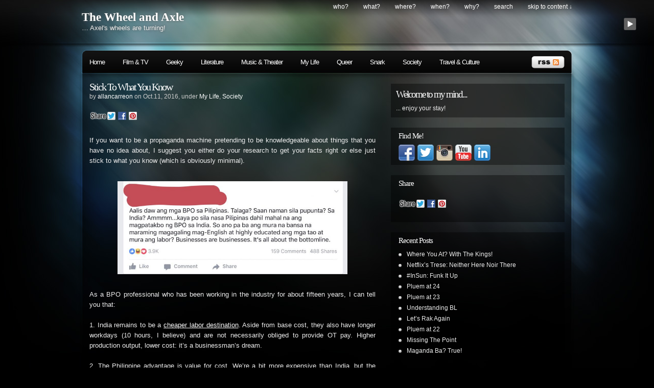

--- FILE ---
content_type: text/html; charset=UTF-8
request_url: http://www.allancarreon.com/2016/10/11/stick-to-what-you-know/
body_size: 30742
content:
<!DOCTYPE html PUBLIC "-//W3C//DTD XHTML 1.0 Transitional//EN"
"http://www.w3.org/TR/xhtml1/DTD/xhtml1-transitional.dtd">

<html xmlns="http://www.w3.org/1999/xhtml" xml:lang="en" lang="en">

<head>
<meta http-equiv="Content-Type" content="text/html; charset=UTF-8"  />
<title>Stick To What You Know &laquo;  The Wheel and Axle</title>
<meta name="generator" content="WordPress 5.0.24" />
<meta name="robots" content="follow, all" />
<link rel="stylesheet" href="http://www.allancarreon.com/wp-content/themes/pixel/style.css" type="text/css" media="screen" />
<link rel="alternate" type="application/rss+xml" title="The Wheel and Axle RSS Feed" href="http://www.allancarreon.com/feed/" />
<link rel="pingback" href="http://www.allancarreon.com/xmlrpc.php" />

<!-- this product is released under General Public License. Please see the attached file for details. You can also find details about the license at http://www.opensource.org/licenses/gpl-license.php -->

<!--[if lt IE 8]>
<link href="http://www.allancarreon.com/wp-content/themes/pixel/ie.css" rel="stylesheet" type="text/css" />
<![endif]-->

<!--[if lt IE 7]>
<link href="http://www.allancarreon.com/wp-content/themes/pixel/ie6.css" rel="stylesheet" type="text/css" />
<script src="http://ie7-js.googlecode.com/svn/version/2.0(beta3)/IE7.js" type="text/javascript"></script>
<![endif]-->

<link rel="dns-prefetch" href="http://static.hupso.com/share/js/share_toolbar.js"><link rel="preconnect" href="http://static.hupso.com/share/js/share_toolbar.js"><link rel="preload" href="http://static.hupso.com/share/js/share_toolbar.js"><meta property="og:image" content="http://www.allancarreon.com/wp-content/uploads/2016/10/IMG_6165-300x225.png"/><link rel='dns-prefetch' href='//s.w.org' />
		<script type="text/javascript">
			window._wpemojiSettings = {"baseUrl":"https:\/\/s.w.org\/images\/core\/emoji\/11\/72x72\/","ext":".png","svgUrl":"https:\/\/s.w.org\/images\/core\/emoji\/11\/svg\/","svgExt":".svg","source":{"concatemoji":"http:\/\/www.allancarreon.com\/wp-includes\/js\/wp-emoji-release.min.js?ver=5.0.24"}};
			!function(e,a,t){var n,r,o,i=a.createElement("canvas"),p=i.getContext&&i.getContext("2d");function s(e,t){var a=String.fromCharCode;p.clearRect(0,0,i.width,i.height),p.fillText(a.apply(this,e),0,0);e=i.toDataURL();return p.clearRect(0,0,i.width,i.height),p.fillText(a.apply(this,t),0,0),e===i.toDataURL()}function c(e){var t=a.createElement("script");t.src=e,t.defer=t.type="text/javascript",a.getElementsByTagName("head")[0].appendChild(t)}for(o=Array("flag","emoji"),t.supports={everything:!0,everythingExceptFlag:!0},r=0;r<o.length;r++)t.supports[o[r]]=function(e){if(!p||!p.fillText)return!1;switch(p.textBaseline="top",p.font="600 32px Arial",e){case"flag":return s([55356,56826,55356,56819],[55356,56826,8203,55356,56819])?!1:!s([55356,57332,56128,56423,56128,56418,56128,56421,56128,56430,56128,56423,56128,56447],[55356,57332,8203,56128,56423,8203,56128,56418,8203,56128,56421,8203,56128,56430,8203,56128,56423,8203,56128,56447]);case"emoji":return!s([55358,56760,9792,65039],[55358,56760,8203,9792,65039])}return!1}(o[r]),t.supports.everything=t.supports.everything&&t.supports[o[r]],"flag"!==o[r]&&(t.supports.everythingExceptFlag=t.supports.everythingExceptFlag&&t.supports[o[r]]);t.supports.everythingExceptFlag=t.supports.everythingExceptFlag&&!t.supports.flag,t.DOMReady=!1,t.readyCallback=function(){t.DOMReady=!0},t.supports.everything||(n=function(){t.readyCallback()},a.addEventListener?(a.addEventListener("DOMContentLoaded",n,!1),e.addEventListener("load",n,!1)):(e.attachEvent("onload",n),a.attachEvent("onreadystatechange",function(){"complete"===a.readyState&&t.readyCallback()})),(n=t.source||{}).concatemoji?c(n.concatemoji):n.wpemoji&&n.twemoji&&(c(n.twemoji),c(n.wpemoji)))}(window,document,window._wpemojiSettings);
		</script>
		<style type="text/css">
img.wp-smiley,
img.emoji {
	display: inline !important;
	border: none !important;
	box-shadow: none !important;
	height: 1em !important;
	width: 1em !important;
	margin: 0 .07em !important;
	vertical-align: -0.1em !important;
	background: none !important;
	padding: 0 !important;
}
</style>
<link rel='stylesheet' id='wp-block-library-css'  href='http://www.allancarreon.com/wp-includes/css/dist/block-library/style.min.css?ver=5.0.24' type='text/css' media='all' />
<link rel='stylesheet' id='hupso_css-css'  href='http://www.allancarreon.com/wp-content/plugins/hupso-share-buttons-for-twitter-facebook-google/style.css?ver=5.0.24' type='text/css' media='all' />
<link rel='stylesheet' id='jquery-ui-css'  href='http://www.allancarreon.com/wp-content/plugins/soundy-background-music/css/jquery-ui-1.12.1/jquery-ui.css?ver=5.0.24' type='text/css' media='all' />
<link rel='stylesheet' id='soundy_front_end-css'  href='http://www.allancarreon.com/wp-content/plugins/soundy-background-music/css/style-front-end.css?ver=5.0.24' type='text/css' media='all' />
<link rel='stylesheet' id='recent-posts-widget-with-thumbnails-public-style-css'  href='http://www.allancarreon.com/wp-content/plugins/recent-posts-widget-with-thumbnails/public.css?ver=7.1.1' type='text/css' media='all' />
<link rel='stylesheet' id='adswscCSS-css'  href='http://www.allancarreon.com/wp-content/plugins/ads-wp-site-count/css/styles.css?ver=5.0.24' type='text/css' media='all' />
<script type='text/javascript' src='http://www.allancarreon.com/wp-content/themes/pixel/js/sfhover.js?ver=5.0.24'></script>
<script type='text/javascript' src='http://www.allancarreon.com/wp-includes/js/jquery/jquery.js?ver=1.12.4'></script>
<script type='text/javascript' src='http://www.allancarreon.com/wp-includes/js/jquery/jquery-migrate.min.js?ver=1.4.1'></script>
<script type='text/javascript' src='http://www.allancarreon.com/wp-content/plugins/soundy-background-music/js/front-end.js?ver=5.0.24'></script>
<link rel='https://api.w.org/' href='http://www.allancarreon.com/wp-json/' />
<link rel="EditURI" type="application/rsd+xml" title="RSD" href="http://www.allancarreon.com/xmlrpc.php?rsd" />
<link rel="wlwmanifest" type="application/wlwmanifest+xml" href="http://www.allancarreon.com/wp-includes/wlwmanifest.xml" /> 
<link rel='prev' title='Josephine and Friends' href='http://www.allancarreon.com/2016/10/10/josephine-and-friends/' />
<link rel='next' title='Hang In There' href='http://www.allancarreon.com/2016/10/12/hang-in-there/' />
<meta name="generator" content="WordPress 5.0.24" />
<link rel="canonical" href="http://www.allancarreon.com/2016/10/11/stick-to-what-you-know/" />
<link rel='shortlink' href='http://www.allancarreon.com/?p=4464' />
<link rel="alternate" type="application/json+oembed" href="http://www.allancarreon.com/wp-json/oembed/1.0/embed?url=http%3A%2F%2Fwww.allancarreon.com%2F2016%2F10%2F11%2Fstick-to-what-you-know%2F" />
<link rel="alternate" type="text/xml+oembed" href="http://www.allancarreon.com/wp-json/oembed/1.0/embed?url=http%3A%2F%2Fwww.allancarreon.com%2F2016%2F10%2F11%2Fstick-to-what-you-know%2F&#038;format=xml" />


<!-- Easy Facebook Share Thumbnails 1.9.6 -->
<!-- Post/Page -->
<meta property="og:title" content="Stick To What You Know"/>
<meta property="og:type" content="article"/>
<meta property="og:url" content="http://www.allancarreon.com/2016/10/11/stick-to-what-you-know/"/>
<meta property="og:site_name" content="The Wheel and Axle"/>
<meta property="og:description" content="If you want to be a propaganda machine pretending to be knowledgeable about things that you have no idea about, I suggest you either do your research to get your facts right or else just stick to what you know (which is obviously minimal). As a BPO professional who has been working in the industry&hellip;"/>
<!-- Has Featured Image -->
<!-- Has Metadata 'NONE' -->
<meta property="og:image" content="http://www.allancarreon.com/wp-content/uploads/2016/10/IMG_6165-200x200.png" />
<link rel="image_src" href="http://www.allancarreon.com/wp-content/uploads/2016/10/IMG_6165-200x200.png"/>
<!-- Easy Facebook Share Thumbnails -->

<!-- PanoPress [1.3] -->
<script type="text/javascript">
pp_oppp=false;
pb_options={"fullscreen":true,"fade":true,"animate":true,"style":"light","shadow":true,"PB_SETTINGS_BG_OPACITY":0.6,"galleries":false,"resize":1};
</script>
<script type="text/javascript"  src="http://www.allancarreon.com/wp-content/plugins/panopress/js/panopress.js?v=1.3"></script>
<link rel="stylesheet" type="text/css" media="all" href="http://www.allancarreon.com/wp-content/plugins/panopress/css/panopress.css?v=1.3" />	
<!-- /PanoPress -->
            <script>
                var war_soundy_front_end = new war_SoundyFrontEnd(
                {
                    pp_code:                    '<img class="war_soundy_audio_control war_soundy_pp_corner" style="position: fixed; right: 35px; top: 35px;">',
                    audio_code:                 '<div style="display: none;">  <audio id="war_soundy_audio_player" preload="auto" autoplay loop>	   <source id="war_soundy_audio_player_source" src="http://www.allancarreon.com/wp-content/uploads/2016/07/People-Are-Strange.mp3" type="audio/mpeg">  </audio></div>',
                    audio_volume:               0.3,
                    preview:                    'false',
                    button_url_play_normal:     'http://www.allancarreon.com/wp-content/plugins/soundy-background-music/images/buttons/24x24/play-square-grey.png',
                    button_url_pause_normal:    'http://www.allancarreon.com/wp-content/plugins/soundy-background-music/images/buttons/24x24/pause-square-grey.png',
                    button_url_play_hover:      'http://www.allancarreon.com/wp-content/plugins/soundy-background-music/images/buttons/24x24/play-square-blue.png',
                    button_url_pause_hover:     'http://www.allancarreon.com/wp-content/plugins/soundy-background-music/images/buttons/24x24/pause-square-blue.png',
                    user_agent_is_IOS:          false                } );

                var war_soundy_responsive_mode = 'none';
                var war_soundy_button_corner = 'upper_right';
                            </script>
        <style type="text/css">
ul.scfw_16px li, ul.scfw_24px li, ul.scfw_32px li, ul.scfw_16px li a, ul.scfw_24px li a, ul.scfw_32px li a {
	display:inline !important;
	float:none !important;
	border:0 !important;
	background:transparent none !important;
	margin:0 !important;
	padding:0 !important;
}
ul.scfw_16px li {
	margin:0 2px 0 0 !important;
}
ul.scfw_24px li {
	margin:0 3px 0 0 !important;
}
ul.scfw_32px li {
	margin:0 5px 0 0 !important;
}
ul.scfw_text_img li:before, ul.scfw_16px li:before, ul.scfw_24px li:before, ul.scfw_32px li:before {
	content:none !important;
}
.scfw img {
	float:none !important;
}
</style>	
	<!-- <meta name="NextGEN" version="3.3.0" /> -->
		<style type="text/css">.recentcomments a{display:inline !important;padding:0 !important;margin:0 !important;}</style>
		<script type="text/javascript" src="http://www.allancarreon.com/wp-content/plugins/si-captcha-for-wordpress/captcha/si_captcha.js?ver=1769664597"></script>
<!-- begin SI CAPTCHA Anti-Spam - login/register form style -->
<style type="text/css">
.si_captcha_small { width:175px; height:45px; padding-top:10px; padding-bottom:10px; }
.si_captcha_large { width:250px; height:60px; padding-top:10px; padding-bottom:10px; }
img#si_image_com { border-style:none; margin:0; padding-right:5px; float:left; }
img#si_image_reg { border-style:none; margin:0; padding-right:5px; float:left; }
img#si_image_log { border-style:none; margin:0; padding-right:5px; float:left; }
img#si_image_side_login { border-style:none; margin:0; padding-right:5px; float:left; }
img#si_image_checkout { border-style:none; margin:0; padding-right:5px; float:left; }
img#si_image_jetpack { border-style:none; margin:0; padding-right:5px; float:left; }
img#si_image_bbpress_topic { border-style:none; margin:0; padding-right:5px; float:left; }
.si_captcha_refresh { border-style:none; margin:0; vertical-align:bottom; }
div#si_captcha_input { display:block; padding-top:15px; padding-bottom:5px; }
label#si_captcha_code_label { margin:0; }
input#si_captcha_code_input { width:65px; }
p#si_captcha_code_p { clear: left; padding-top:10px; }
.si-captcha-jetpack-error { color:#DC3232; }
</style>
<!-- end SI CAPTCHA Anti-Spam - login/register form style -->
<link rel='stylesheet' id='nextgen_widgets_style-css'  href='http://www.allancarreon.com/wp-content/plugins/nextgen-gallery/products/photocrati_nextgen/modules/widget/static/widgets.css?ver=3.3.0' type='text/css' media='all' />
<link rel='stylesheet' id='nextgen_basic_slideshow_style-css'  href='http://www.allancarreon.com/wp-content/plugins/nextgen-gallery/products/photocrati_nextgen/modules/nextgen_basic_gallery/static/slideshow/ngg_basic_slideshow.css?ver=3.3.0' type='text/css' media='all' />
<link rel='stylesheet' id='ngg_basic_slideshow_style-css'  href='http://www.allancarreon.com/wp-content/plugins/nextgen-gallery/products/photocrati_nextgen/modules/nextgen_basic_gallery/static/slideshow/ngg_basic_slideshow.css?ver=3.3.0' type='text/css' media='all' />
<link rel='stylesheet' id='ngg_slick_slideshow_style-css'  href='http://www.allancarreon.com/wp-content/plugins/nextgen-gallery/products/photocrati_nextgen/modules/nextgen_basic_gallery/static/slideshow/slick/slick.css?ver=3.3.0' type='text/css' media='all' />
<link rel='stylesheet' id='ngg_slick_slideshow_theme-css'  href='http://www.allancarreon.com/wp-content/plugins/nextgen-gallery/products/photocrati_nextgen/modules/nextgen_basic_gallery/static/slideshow/slick/slick-theme.css?ver=3.3.0' type='text/css' media='all' />
<link rel='stylesheet' id='ngg_trigger_buttons-css'  href='http://www.allancarreon.com/wp-content/plugins/nextgen-gallery/products/photocrati_nextgen/modules/nextgen_gallery_display/static/trigger_buttons.css?ver=3.3.0' type='text/css' media='all' />
<link rel='stylesheet' id='shutter-0-css'  href='http://www.allancarreon.com/wp-content/plugins/nextgen-gallery/products/photocrati_nextgen/modules/lightbox/static/shutter/shutter.css?ver=3.3.0' type='text/css' media='all' />
<link rel='stylesheet' id='fontawesome_v4_shim_style-css'  href='https://use.fontawesome.com/releases/v5.3.1/css/v4-shims.css?ver=5.0.24' type='text/css' media='all' />
<link rel='stylesheet' id='fontawesome-css'  href='https://use.fontawesome.com/releases/v5.3.1/css/all.css?ver=5.0.24' type='text/css' media='all' />
<link rel='stylesheet' id='nggallery-css'  href='http://www.allancarreon.com/wp-content/plugins/nextgen-gallery/products/photocrati_nextgen/modules/ngglegacy/css/nggallery.css?ver=3.3.0' type='text/css' media='all' />
</head>

<body>
<div id="wrapper">

<div id="header">

<div id="topright">
<ul>
  <li class="page_item page-item-14"><a href="http://www.allancarreon.com/who/">Who?</a></li>
<li class="page_item page-item-2188"><a href="http://www.allancarreon.com/what/">What?</a></li>
<li class="page_item page-item-2190"><a href="http://www.allancarreon.com/where/">Where?</a></li>
<li class="page_item page-item-2192"><a href="http://www.allancarreon.com/when/">When?</a></li>
<li class="page_item page-item-2195"><a href="http://www.allancarreon.com/why/">Why?</a></li>
  <li><a href="#searchform">search</a></li>
  <li><a href="#main">skip to content &darr;</a></li>
</ul>
</div>
<div class="cleared"></div>

<div id="logo">
<h1><a href="http://www.allancarreon.com">The Wheel and Axle</a></h1>
<span>&#8230; Axel&#039;s wheels are turning!</span>
</div>

</div> <!-- Closes header -->



<div id="catnav">
<div id="toprss"><a href="http://www.allancarreon.com/feed/"><img src="http://www.allancarreon.com/wp-content/themes/pixel/images/rss-trans.png" alt="The Wheel and Axle" width="65" height="24" /></a></div> <!-- Closes toprss -->
<ul id="nav">
  <li><a href="http://www.allancarreon.com">Home</a></li>
  	<li class="cat-item cat-item-110"><a href="http://www.allancarreon.com/category/film-and-tv/" >Film &amp; TV</a>
</li>
	<li class="cat-item cat-item-107"><a href="http://www.allancarreon.com/category/geeky/" >Geeky</a>
</li>
	<li class="cat-item cat-item-4"><a href="http://www.allancarreon.com/category/literature/" >Literature</a>
</li>
	<li class="cat-item cat-item-111"><a href="http://www.allancarreon.com/category/music-and-theater/" >Music &amp; Theater</a>
</li>
	<li class="cat-item cat-item-113"><a href="http://www.allancarreon.com/category/my-life/" >My Life</a>
</li>
	<li class="cat-item cat-item-109"><a href="http://www.allancarreon.com/category/queer/" >Queer</a>
</li>
	<li class="cat-item cat-item-17"><a href="http://www.allancarreon.com/category/snark/" >Snark</a>
</li>
	<li class="cat-item cat-item-115"><a href="http://www.allancarreon.com/category/society/" >Society</a>
</li>
	<li class="cat-item cat-item-7"><a href="http://www.allancarreon.com/category/travel-and-culture/" >Travel &amp; Culture</a>
</li>
</ul>
</div> <!-- Closes catnav -->

<div class="cleared"></div>

<div id="main">

<div id="contentwrapper">


<div class="topPost">
  <h2 class="topTitle"><a href="http://www.allancarreon.com/2016/10/11/stick-to-what-you-know/">Stick To What You Know</a></h2>
  <p class="topMeta">by <a href="http://www.allancarreon.com/author/allancarreon/" title="Posts by allancarreon" rel="author">allancarreon</a> on Oct.11, 2016, under <a href="http://www.allancarreon.com/category/my-life/" rel="category tag">My Life</a>, <a href="http://www.allancarreon.com/category/society/" rel="category tag">Society</a></p>
  <div class="topContent"><div style="padding-bottom:20px; padding-top:10px;" class="hupso-share-buttons"><!-- Hupso Share Buttons - http://www.hupso.com/share/ --><a class="hupso_toolbar" href="http://www.hupso.com/share/"><img src="http://static.hupso.com/share/buttons/share-small.png" style="border:0px; padding-top:5px; float:left;" alt="Share Button"/></a><script type="text/javascript">var hupso_services_t=new Array("Twitter","Facebook","Google Plus","Pinterest");var hupso_background_t="#EAF4FF";var hupso_border_t="#66CCFF";var hupso_toolbar_size_t="small";var hupso_twitter_via = "axelcarlisle";var hupso_image_folder_url = "";var hupso_twitter_via="axelcarlisle";var hupso_url_t="";var hupso_title_t="Stick To What You Know";</script><script type="text/javascript" src="http://static.hupso.com/share/js/share_toolbar.js"></script><!-- Hupso Share Buttons --></div><p style="text-align: justify;">If you want to be a propaganda machine pretending to be knowledgeable about things that you have no idea about, I suggest you either do your research to get your facts right or else just stick to what you know (which is obviously minimal).</p>
<p style="text-align: center;"><a href="http://www.allancarreon.com/wp-content/uploads/2016/10/IMG_6162.jpg"><img class="aligncenter wp-image-4465" src="http://www.allancarreon.com/wp-content/uploads/2016/10/IMG_6162-300x121.jpg" width="450" height="182" srcset="http://www.allancarreon.com/wp-content/uploads/2016/10/IMG_6162-300x121.jpg 300w, http://www.allancarreon.com/wp-content/uploads/2016/10/IMG_6162-768x311.jpg 768w, http://www.allancarreon.com/wp-content/uploads/2016/10/IMG_6162-1024x414.jpg 1024w, http://www.allancarreon.com/wp-content/uploads/2016/10/IMG_6162.jpg 1265w" sizes="(max-width: 450px) 100vw, 450px" /></a></p>
<p style="text-align: justify;"><span id="more-4464"></span>As a BPO professional who has been working in the industry for about fifteen years, I can tell you that:</p>
<p style="text-align: justify;">1. India remains to be a <a href="http://globalsky.com/india-vs-philippines-a-comparative-analysis-between-the-global-leaders-in-outsourcing/" target="_blank">cheaper labor destination</a>. Aside from base cost, they also have longer workdays (10 hours, I believe) and are not necessarily obliged to provide OT pay. Higher production output, lower cost: it&#8217;s a businessman&#8217;s dream.</p>
<p style="text-align: justify;">2. The Philippine advantage is value for cost. We&#8217;re a bit more expensive than India, but the added cost is offset by: (a) a stronger service culture, as Filipinos are more known for hospitality and a generally positive approach towards customers, (b) a stronger affinity for Western culture; (c) our US English (as opposed to British English) that is typically neutrally-accented and is preferable for US-based clients, which still make up a good bulk of the market; and (d) from my experience, many expats prefering to travel and stay here than India.</p>
<p style="text-align: justify;"><a href="http://www.blog.infinit-o.com/philippines-india-outsourcing-destination-infographic/" target="_blank">We also have a higher literacy rate (over 90%), although India still has a higher employable labor population.</a></p>
<p style="text-align: justify;">3. Outsourcing to the Philippines is indeed growing faster now compared to India, which still does have the lion&#8217;s share.</p>
<p style="text-align: justify;">However, an unstable political and economic environment can and will neutralize whatever value advantage we have, especially if your government is insulting the West and is insinuating getting into bed with communist countries.</p>
<div id="attachment_4467" style="width: 310px" class="wp-caption alignleft"><a href="http://www.allancarreon.com/wp-content/uploads/2016/10/IMG_6165.png"><img class="wp-image-4467 size-medium" src="http://www.allancarreon.com/wp-content/uploads/2016/10/IMG_6165-300x225.png" width="300" height="225" srcset="http://www.allancarreon.com/wp-content/uploads/2016/10/IMG_6165-300x225.png 300w, http://www.allancarreon.com/wp-content/uploads/2016/10/IMG_6165.png 382w" sizes="(max-width: 300px) 100vw, 300px" /></a><p class="wp-caption-text">Image Credits: zinnov.com</p></div>
<p style="text-align: justify;">Risk management is also key in running a multinational company, and if things continue the way they are now, the risk of doing business here will go up.</p>
<p style="text-align: justify;">Any value-for-money is lost in a business-toxic climate, and so a company will then choose the cheaper destination. If not India, well&#8230; Eastern Europe, Latin America, and Africa are emerging markets. They are catching up; we have advantages which can be dropped depending on the situation.</p>
<p style="text-align: justify;">So I guess I would agree with one thing from that inane statement: businesses are businesses, and if we&#8217;re talking solely &#8220;bottomline,&#8221; it skews heavily in favor of India.</p>
<p style="text-align: justify;">To maintain our global language and service advantage, we also need to ensure we have a business-friendly environment.</p>
<p style="text-align: justify;">And this, ladies and gentleman, is what we call #fact.</p>
<p style="text-align: justify;">&#8212;</p>
<p style="text-align: justify;"><i>Identity of the personality who posted the FB statement is hidden because it&#8217;s best not to feed a propaganda machine, and further promoting stupidity is just socially-irresponsible.</i></p>
<div style="padding-bottom:20px; padding-top:10px;" class="hupso-share-buttons"><!-- Hupso Share Buttons - http://www.hupso.com/share/ --><a class="hupso_toolbar" href="http://www.hupso.com/share/"><img src="http://static.hupso.com/share/buttons/share-small.png" style="border:0px; padding-top:5px; float:left;" alt="Share Button"/></a><script type="text/javascript">var hupso_services_t=new Array("Twitter","Facebook","Google Plus","Pinterest");var hupso_background_t="#EAF4FF";var hupso_border_t="#66CCFF";var hupso_toolbar_size_t="small";var hupso_twitter_via = "axelcarlisle";var hupso_image_folder_url = "";var hupso_twitter_via="axelcarlisle";var hupso_url_t="";var hupso_title_t="Stick To What You Know";</script><script type="text/javascript" src="http://static.hupso.com/share/js/share_toolbar.js"></script><!-- Hupso Share Buttons --></div></div>
  <div class="cleared"></div>
  <span class="linkpages"></span><div class="cleared"></div>
  <span class="topTags"><em>:</em><a href="http://www.allancarreon.com/tag/bpo/" rel="tag">BPO</a></span><div class="cleared"></div>
</div> <!-- Closes topPost -->
<br/><small></small>

<div id="comments">
<!-- WP 2.7 and above -->
	<p class="nocomments">Comments are closed.</p>
	 

</div> <!-- Closes Comment -->

<div id="extrastuff">
<span id="rssleft"><a href="http://www.allancarreon.com/2016/10/11/stick-to-what-you-know/feed/"><abbr title="Really Simple Syndication">RSS</abbr> feed for this post (comments)</a></span>

<span id="trackright"></span>
<div class="cleared"></div>
</div>



</div> <!-- Closes contentwrapper-->


<div id="sidebars">

<div id="sidebar_full">
<ul>

 <li>
<div id="welcome">


<h2>Welcome to my mind...</h2><p>... enjoy your stay!</p>




</div><!-- Closes welcome --> </li>

<li id="scfw-2" class="sidebaritem scfw"><div class="sidebarbox"><h2 class="widgettitle">Find Me!</h2><ul class="scfw_32px" style="list-style:none;margin:0;padding:0;"><li><a href="http://www.facebook.com/apollocarreon77/" title="Connect on Facebook" target="_blank"><img src="http://www.allancarreon.com/wp-content/plugins/subscribe-connect-follow-widget/images/32px/facebook.png" alt="Facebook" height="32px" width="32px" /></a></li><li><a href="https://twitter.com/apollocarreon77" title="Follow apollocarreon77 on Twitter" target="_blank"><img src="http://www.allancarreon.com/wp-content/plugins/subscribe-connect-follow-widget/images/32px/twitter.png" alt="Twitter" height="32px" width="32px" /></a></li><li><a href="http://instagram.com/apollocarreon77" title="apollocarreon77 on Instagram" target="_blank"><img src="http://www.allancarreon.com/wp-content/plugins/subscribe-connect-follow-widget/images/32px/instagram.png" alt="Instagram" height="32px" width="32px" /></a></li><li><a href="https://www.youtube.com/user/barrault1765" title="barrault1765 - YouTube" target="_blank"><img src="http://www.allancarreon.com/wp-content/plugins/subscribe-connect-follow-widget/images/32px/youtube.png" alt="YouTube" height="32px" width="32px" /></a></li><li><a href="https://www.linkedin.com/in/allancarreon" title="LinkedIn" target="_blank"><img src="http://www.allancarreon.com/wp-content/plugins/subscribe-connect-follow-widget/images/32px/linkedin.png" alt="LinkedIn" height="32px" width="32px" /></a></li></ul></div></li><li id="hupso_widget-2" class="sidebaritem widget_hupso_widget"><div class="sidebarbox"><h2 class="widgettitle">Share</h2><div style="padding-bottom:20px; padding-top:10px;" class="hupso-share-buttons"><!-- Hupso Share Buttons - http://www.hupso.com/share/ --><a class="hupso_toolbar" href="http://www.hupso.com/share/"><img src="http://static.hupso.com/share/buttons/share-small.png" style="border:0px; padding-top:5px; float:left;" alt="Share Button"/></a><script type="text/javascript">var hupso_services_t=new Array("Twitter","Facebook","Google Plus","Pinterest");var hupso_background_t="#EAF4FF";var hupso_border_t="#66CCFF";var hupso_toolbar_size_t="small";var hupso_twitter_via = "axelcarlisle";var hupso_image_folder_url = "";var hupso_twitter_via="axelcarlisle";var hupso_url_t="";var hupso_title_t="";</script><script type="text/javascript" src="http://static.hupso.com/share/js/share_toolbar.js"></script><!-- Hupso Share Buttons --></div></div></li>		<li id="recent-posts-2" class="sidebaritem widget_recent_entries"><div class="sidebarbox">		<h2 class="widgettitle">Recent Posts</h2>		<ul>
											<li>
					<a href="http://www.allancarreon.com/2024/09/27/where-you-at-with-the-kings/">Where You At? With The Kings!</a>
									</li>
											<li>
					<a href="http://www.allancarreon.com/2021/06/18/netflixs-trese-neither-here-noir-there/">Netflix&#8217;s Trese: Neither Here Noir There</a>
									</li>
											<li>
					<a href="http://www.allancarreon.com/2021/05/21/insun-funk-it-up/">#InSun: Funk It Up</a>
									</li>
											<li>
					<a href="http://www.allancarreon.com/2021/05/21/pluem-at-24/">Pluem at 24</a>
									</li>
											<li>
					<a href="http://www.allancarreon.com/2020/05/21/pluem-at-23/">Pluem at 23</a>
									</li>
											<li>
					<a href="http://www.allancarreon.com/2020/04/27/understanding-bl/">Understanding BL</a>
									</li>
											<li>
					<a href="http://www.allancarreon.com/2019/07/19/lets-rak-again/">Let&#8217;s Rak Again</a>
									</li>
											<li>
					<a href="http://www.allancarreon.com/2019/05/21/pluem-at-22/">Pluem at 22</a>
									</li>
											<li>
					<a href="http://www.allancarreon.com/2019/02/16/missing-the-point/">Missing The Point</a>
									</li>
											<li>
					<a href="http://www.allancarreon.com/2018/10/13/maganda-ba-true/">Maganda Ba? True!</a>
									</li>
					</ul>
		</div></li><li id="categories-2" class="sidebaritem widget_categories"><div class="sidebarbox"><h2 class="widgettitle">Categories</h2>		<ul>
	<li class="cat-item cat-item-110"><a href="http://www.allancarreon.com/category/film-and-tv/" >Film &amp; TV</a> (324)
</li>
	<li class="cat-item cat-item-107"><a href="http://www.allancarreon.com/category/geeky/" >Geeky</a> (164)
</li>
	<li class="cat-item cat-item-4"><a href="http://www.allancarreon.com/category/literature/" >Literature</a> (45)
</li>
	<li class="cat-item cat-item-111"><a href="http://www.allancarreon.com/category/music-and-theater/" >Music &amp; Theater</a> (111)
</li>
	<li class="cat-item cat-item-113"><a href="http://www.allancarreon.com/category/my-life/" >My Life</a> (139)
</li>
	<li class="cat-item cat-item-109"><a href="http://www.allancarreon.com/category/queer/" >Queer</a> (199)
</li>
	<li class="cat-item cat-item-17"><a href="http://www.allancarreon.com/category/snark/" >Snark</a> (82)
</li>
	<li class="cat-item cat-item-115"><a href="http://www.allancarreon.com/category/society/" >Society</a> (181)
</li>
	<li class="cat-item cat-item-7"><a href="http://www.allancarreon.com/category/travel-and-culture/" >Travel &amp; Culture</a> (139)
</li>
		</ul>
</div></li><li id="recent-posts-widget-with-thumbnails-2" class="sidebaritem recent-posts-widget-with-thumbnails"><div class="sidebarbox">
<div id="rpwwt-recent-posts-widget-with-thumbnails-2" class="rpwwt-widget">
<h2 class="widgettitle">Explore</h2>
	<ul>
		<li class="rpwwt-sticky"><a href="http://www.allancarreon.com/2024/09/27/where-you-at-with-the-kings/" target="_blank"><img width="75" height="75" src="http://www.allancarreon.com/wp-content/uploads/2024/09/SB19-08-150x150.jpg" class="attachment-75x75 size-75x75 wp-post-image" alt="" srcset="http://www.allancarreon.com/wp-content/uploads/2024/09/SB19-08-150x150.jpg 150w, http://www.allancarreon.com/wp-content/uploads/2024/09/SB19-08-200x200.jpg 200w" sizes="(max-width: 75px) 100vw, 75px" /><span class="rpwwt-post-title">Where You At? With The Kings!</span></a><div class="rpwwt-post-excerpt">Some time back, my friend messaged me asking if I wanted to interview SB19 for Esquire Philippines. <span class="rpwwt-post-excerpt-more"> […]</span></div></li>
		<li><a href="http://www.allancarreon.com/2021/06/18/netflixs-trese-neither-here-noir-there/" target="_blank"><img width="75" height="75" src="http://www.allancarreon.com/wp-content/uploads/2021/06/Trese-09-150x150.jpg" class="attachment-75x75 size-75x75 wp-post-image" alt="" srcset="http://www.allancarreon.com/wp-content/uploads/2021/06/Trese-09-150x150.jpg 150w, http://www.allancarreon.com/wp-content/uploads/2021/06/Trese-09-200x200.jpg 200w" sizes="(max-width: 75px) 100vw, 75px" /><span class="rpwwt-post-title">Netflix&#8217;s Trese: Neither Here Noir There</span></a><div class="rpwwt-post-excerpt">* Not Spoiler-Free * Last week, Netflix released its anime adaptation of the critically-acclaimed <span class="rpwwt-post-excerpt-more"> […]</span></div></li>
		<li><a href="http://www.allancarreon.com/2021/05/21/insun-funk-it-up/" target="_blank"><img width="75" height="75" src="http://www.allancarreon.com/wp-content/uploads/2021/05/FB16617E-BA0A-4108-A128-D4D09BE9CEBE-150x150.jpeg" class="attachment-75x75 size-75x75 wp-post-image" alt="" srcset="http://www.allancarreon.com/wp-content/uploads/2021/05/FB16617E-BA0A-4108-A128-D4D09BE9CEBE-150x150.jpeg 150w, http://www.allancarreon.com/wp-content/uploads/2021/05/FB16617E-BA0A-4108-A128-D4D09BE9CEBE-300x300.jpeg 300w, http://www.allancarreon.com/wp-content/uploads/2021/05/FB16617E-BA0A-4108-A128-D4D09BE9CEBE-768x768.jpeg 768w, http://www.allancarreon.com/wp-content/uploads/2021/05/FB16617E-BA0A-4108-A128-D4D09BE9CEBE-1024x1024.jpeg 1024w, http://www.allancarreon.com/wp-content/uploads/2021/05/FB16617E-BA0A-4108-A128-D4D09BE9CEBE-200x200.jpeg 200w" sizes="(max-width: 75px) 100vw, 75px" /><span class="rpwwt-post-title">#InSun: Funk It Up</span></a><div class="rpwwt-post-excerpt">It&#8217;s such great timing! The customized Funko Pops that I had made for In and Sun, two of my <span class="rpwwt-post-excerpt-more"> […]</span></div></li>
		<li class="rpwwt-sticky"><a href="http://www.allancarreon.com/2021/05/21/pluem-at-24/" target="_blank"><img width="75" height="75" src="http://www.allancarreon.com/wp-content/uploads/2021/05/IMG_2225-150x150.jpg" class="attachment-75x75 size-75x75 wp-post-image" alt="" srcset="http://www.allancarreon.com/wp-content/uploads/2021/05/IMG_2225-150x150.jpg 150w, http://www.allancarreon.com/wp-content/uploads/2021/05/IMG_2225-200x200.jpg 200w" sizes="(max-width: 75px) 100vw, 75px" /><span class="rpwwt-post-title">Pluem at 24</span></a><div class="rpwwt-post-excerpt">Today,&nbsp;Pluem Purim / ปุริม รัตนเรืองวัฒนา&nbsp;(my fave Thai actor, if that weren&#8217;t <span class="rpwwt-post-excerpt-more"> […]</span></div></li>
		<li><a href="http://www.allancarreon.com/2020/05/21/pluem-at-23/" target="_blank"><img width="75" height="75" src="http://www.allancarreon.com/wp-content/uploads/2020/05/Pluem-02-150x150.jpg" class="attachment-75x75 size-75x75 wp-post-image" alt="" srcset="http://www.allancarreon.com/wp-content/uploads/2020/05/Pluem-02-150x150.jpg 150w, http://www.allancarreon.com/wp-content/uploads/2020/05/Pluem-02-200x200.jpg 200w" sizes="(max-width: 75px) 100vw, 75px" /><span class="rpwwt-post-title">Pluem at 23</span></a><div class="rpwwt-post-excerpt">สุขสันต์วันเกิด, Nong Pluem! Happy 23rd birthday,&nbsp;Purim Rattanaruangwattana! Anyone who knows <span class="rpwwt-post-excerpt-more"> […]</span></div></li>
		<li><a href="http://www.allancarreon.com/2020/04/27/understanding-bl/" target="_blank"><img width="75" height="75" src="http://www.allancarreon.com/wp-content/uploads/2020/04/Blog-01-150x150.jpg" class="attachment-75x75 size-75x75 wp-post-image" alt="" srcset="http://www.allancarreon.com/wp-content/uploads/2020/04/Blog-01-150x150.jpg 150w, http://www.allancarreon.com/wp-content/uploads/2020/04/Blog-01-300x300.jpg 300w, http://www.allancarreon.com/wp-content/uploads/2020/04/Blog-01-768x768.jpg 768w, http://www.allancarreon.com/wp-content/uploads/2020/04/Blog-01-1024x1024.jpg 1024w, http://www.allancarreon.com/wp-content/uploads/2020/04/Blog-01-200x200.jpg 200w" sizes="(max-width: 75px) 100vw, 75px" /><span class="rpwwt-post-title">Understanding BL</span></a><div class="rpwwt-post-excerpt">As is obvious from the last prior post I published, it&#8217;s been a long time since I&#8217;ve <span class="rpwwt-post-excerpt-more"> […]</span></div></li>
		<li><a href="http://www.allancarreon.com/2019/07/19/lets-rak-again/" target="_blank"><img width="75" height="75" src="http://www.allancarreon.com/wp-content/uploads/2019/07/exif_temp_image-150x150.jpg" class="attachment-75x75 size-75x75 wp-post-image" alt="" srcset="http://www.allancarreon.com/wp-content/uploads/2019/07/exif_temp_image-150x150.jpg 150w, http://www.allancarreon.com/wp-content/uploads/2019/07/exif_temp_image-200x200.jpg 200w" sizes="(max-width: 75px) 100vw, 75px" /><span class="rpwwt-post-title">Let&#8217;s Rak Again</span></a><div class="rpwwt-post-excerpt">I can never get enough of Rak of Aegis. Recently, Season 7 opened, and of course I had to see it <span class="rpwwt-post-excerpt-more"> […]</span></div></li>
		<li><a href="http://www.allancarreon.com/2019/05/21/pluem-at-22/" target="_blank"><img width="75" height="75" src="http://www.allancarreon.com/wp-content/uploads/2019/05/E3BF704B-A8D9-4F08-8892-960F1152A60F-150x150.jpeg" class="attachment-75x75 size-75x75 wp-post-image" alt="" srcset="http://www.allancarreon.com/wp-content/uploads/2019/05/E3BF704B-A8D9-4F08-8892-960F1152A60F-150x150.jpeg 150w, http://www.allancarreon.com/wp-content/uploads/2019/05/E3BF704B-A8D9-4F08-8892-960F1152A60F-300x294.jpeg 300w, http://www.allancarreon.com/wp-content/uploads/2019/05/E3BF704B-A8D9-4F08-8892-960F1152A60F-200x200.jpeg 200w" sizes="(max-width: 75px) 100vw, 75px" /><span class="rpwwt-post-title">Pluem at 22</span></a><div class="rpwwt-post-excerpt">Happy 22nd birthday, P’Pluem! I remain a huge fan of this guy. After his birthday last year, I was <span class="rpwwt-post-excerpt-more"> […]</span></div></li>
		<li><a href="http://www.allancarreon.com/2019/02/16/missing-the-point/" target="_blank"><img width="75" height="75" src="http://www.allancarreon.com/wp-content/uploads/2019/02/594DAC04-BCE0-4951-979B-85425D0FC658-150x150.jpeg" class="attachment-75x75 size-75x75 wp-post-image" alt="" srcset="http://www.allancarreon.com/wp-content/uploads/2019/02/594DAC04-BCE0-4951-979B-85425D0FC658-150x150.jpeg 150w, http://www.allancarreon.com/wp-content/uploads/2019/02/594DAC04-BCE0-4951-979B-85425D0FC658-200x200.jpeg 200w" sizes="(max-width: 75px) 100vw, 75px" /><span class="rpwwt-post-title">Missing The Point</span></a><div class="rpwwt-post-excerpt">Nowadays, approximately 95% of the time, I avoid the comments section (and consequently, the <span class="rpwwt-post-excerpt-more"> […]</span></div></li>
		<li><a href="http://www.allancarreon.com/2018/10/13/maganda-ba-true/" target="_blank"><img width="75" height="75" src="http://www.allancarreon.com/wp-content/uploads/2018/10/D92EC82B-A699-479F-B2CD-0A7BE4D3F6E0-150x150.jpeg" class="attachment-75x75 size-75x75 wp-post-image" alt="" srcset="http://www.allancarreon.com/wp-content/uploads/2018/10/D92EC82B-A699-479F-B2CD-0A7BE4D3F6E0-150x150.jpeg 150w, http://www.allancarreon.com/wp-content/uploads/2018/10/D92EC82B-A699-479F-B2CD-0A7BE4D3F6E0-200x200.jpeg 200w" sizes="(max-width: 75px) 100vw, 75px" /><span class="rpwwt-post-title">Maganda Ba? True!</span></a><div class="rpwwt-post-excerpt">Mamu; And A Mother, Too&nbsp;may seem, on the surface, just another film about the lives of <span class="rpwwt-post-excerpt-more"> […]</span></div></li>
	</ul>
</div><!-- .rpwwt-widget -->
</div></li><li id="recent-comments-2" class="sidebaritem widget_recent_comments"><div class="sidebarbox"><h2 class="widgettitle">Recent Comments</h2><ul id="recentcomments"><li class="recentcomments"><span class="comment-author-link">lyn</span> on <a href="http://www.allancarreon.com/2017/12/04/naka-prada-ang-diablo/#comment-60467">Naka-Prada Ang Diablo</a></li><li class="recentcomments"><span class="comment-author-link">lyn</span> on <a href="http://www.allancarreon.com/2016/11/14/kingdoms-and-temples-part-2/#comment-60465">Kingdoms and Temples, Part 2</a></li><li class="recentcomments"><span class="comment-author-link">Dennis N. Marasigan</span> on <a href="http://www.allancarreon.com/2017/10/02/broken-communities/#comment-47268">Broken Communities</a></li><li class="recentcomments"><span class="comment-author-link"><a href='http://www.jessicarulestheuniverse.com/2017/08/27/watch-mark-z-danielewski-author-of-the-familiar-and-house-of-leaves-talk-about-writing-cats-and-cosmic-things/' rel='external nofollow' class='url'>JessicarulestheUniverse | Watch Mark Z. Danielewski, author of The Familiar and House of Leaves, talk about writing, cats, and cosmic things</a></span> on <a href="http://www.allancarreon.com/2017/08/27/danielewski-japanese-coffee-and-trashy-soaps/#comment-45292">Danielewski, Japanese Coffee, and Trashy Soaps</a></li><li class="recentcomments"><span class="comment-author-link">niknok</span> on <a href="http://www.allancarreon.com/2016/11/09/whatever-happened-to-nikki-blonsky/#comment-34843">Whatever happened to Nikki Blonsky?</a></li></ul></div></li><li id="search-3" class="sidebaritem widget_search"><div class="sidebarbox"><h2 class="widgettitle">Search</h2><form method="get" id="searchform" action="http://www.allancarreon.com/">
<p>
<input type="text" value="Search keywords" name="s" id="searchbox" onfocus="this.value=''"/>
<input type="submit" class="submitbutton" value="Find it" />
</p>
</form></div></li>
</ul>
</div><!-- Closes Sidebar_full -->


<div id="sidebar_left">
<ul>
<li id="slideshow-3" class="sidebaritem widget_slideshow"><div class="sidebarbox"><h2 class="widgettitle">C&#8217;est Moi</h2><div class="ngg_slideshow widget">
    

<div class="ngg-galleryoverview ngg-slideshow"
	 id="ngg-slideshow-2cdd4ce4d104f951202c93c38c5e687b-152769800"
     data-gallery-id="2cdd4ce4d104f951202c93c38c5e687b"
     style="max-width: 160px; max-height: 120px;">

 	<div id="ngg-image-0" class="ngg-gallery-slideshow-image" style="height:120px">

        <a href="http://www.allancarreon.com/wp-content/gallery/faces/1601241_10152997174792781_3117662498514933754_n.jpg"
           title=""
           data-src="http://www.allancarreon.com/wp-content/gallery/faces/1601241_10152997174792781_3117662498514933754_n.jpg"
           data-thumbnail="http://www.allancarreon.com/wp-content/gallery/faces/thumbs/thumbs_1601241_10152997174792781_3117662498514933754_n.jpg"
           data-image-id="50"
           data-title="01"
           data-description=""
           class="shutterset_2cdd4ce4d104f951202c93c38c5e687b">

            <img data-image-id='50'
                 title=""
                 alt="01"
                 src="http://www.allancarreon.com/wp-content/gallery/faces/1601241_10152997174792781_3117662498514933754_n.jpg"
                 style="max-height: 100px;"/>
        </a>

        </div> 
<div id="ngg-image-1" class="ngg-gallery-slideshow-image" style="height:120px">

        <a href="http://www.allancarreon.com/wp-content/gallery/faces/12347993_10153329270112781_8384788393463885476_n.jpg"
           title=""
           data-src="http://www.allancarreon.com/wp-content/gallery/faces/12347993_10153329270112781_8384788393463885476_n.jpg"
           data-thumbnail="http://www.allancarreon.com/wp-content/gallery/faces/thumbs/thumbs_12347993_10153329270112781_8384788393463885476_n.jpg"
           data-image-id="53"
           data-title="02"
           data-description=""
           class="shutterset_2cdd4ce4d104f951202c93c38c5e687b">

            <img data-image-id='53'
                 title=""
                 alt="02"
                 src="http://www.allancarreon.com/wp-content/gallery/faces/12347993_10153329270112781_8384788393463885476_n.jpg"
                 style="max-height: 100px;"/>
        </a>

        </div> 
<div id="ngg-image-2" class="ngg-gallery-slideshow-image" style="height:120px">

        <a href="http://www.allancarreon.com/wp-content/gallery/faces/10570317_10153524036747781_2868262910357636228_n.jpg"
           title=""
           data-src="http://www.allancarreon.com/wp-content/gallery/faces/10570317_10153524036747781_2868262910357636228_n.jpg"
           data-thumbnail="http://www.allancarreon.com/wp-content/gallery/faces/thumbs/thumbs_10570317_10153524036747781_2868262910357636228_n.jpg"
           data-image-id="43"
           data-title="03"
           data-description=""
           class="shutterset_2cdd4ce4d104f951202c93c38c5e687b">

            <img data-image-id='43'
                 title=""
                 alt="03"
                 src="http://www.allancarreon.com/wp-content/gallery/faces/10570317_10153524036747781_2868262910357636228_n.jpg"
                 style="max-height: 100px;"/>
        </a>

        </div> 
<div id="ngg-image-3" class="ngg-gallery-slideshow-image" style="height:120px">

        <a href="http://www.allancarreon.com/wp-content/gallery/faces/922265_10151462340092781_1820183804_o.jpg"
           title=""
           data-src="http://www.allancarreon.com/wp-content/gallery/faces/922265_10151462340092781_1820183804_o.jpg"
           data-thumbnail="http://www.allancarreon.com/wp-content/gallery/faces/thumbs/thumbs_922265_10151462340092781_1820183804_o.jpg"
           data-image-id="41"
           data-title="04"
           data-description=""
           class="shutterset_2cdd4ce4d104f951202c93c38c5e687b">

            <img data-image-id='41'
                 title=""
                 alt="04"
                 src="http://www.allancarreon.com/wp-content/gallery/faces/922265_10151462340092781_1820183804_o.jpg"
                 style="max-height: 100px;"/>
        </a>

        </div> 
<div id="ngg-image-4" class="ngg-gallery-slideshow-image" style="height:120px">

        <a href="http://www.allancarreon.com/wp-content/gallery/faces/1001836_10151507337352781_606792942_n.jpg"
           title=""
           data-src="http://www.allancarreon.com/wp-content/gallery/faces/1001836_10151507337352781_606792942_n.jpg"
           data-thumbnail="http://www.allancarreon.com/wp-content/gallery/faces/thumbs/thumbs_1001836_10151507337352781_606792942_n.jpg"
           data-image-id="42"
           data-title="05"
           data-description=""
           class="shutterset_2cdd4ce4d104f951202c93c38c5e687b">

            <img data-image-id='42'
                 title=""
                 alt="05"
                 src="http://www.allancarreon.com/wp-content/gallery/faces/1001836_10151507337352781_606792942_n.jpg"
                 style="max-height: 100px;"/>
        </a>

        </div> 
<div id="ngg-image-5" class="ngg-gallery-slideshow-image" style="height:120px">

        <a href="http://www.allancarreon.com/wp-content/gallery/faces/407503_10151213894292781_245252438_n.jpg"
           title=""
           data-src="http://www.allancarreon.com/wp-content/gallery/faces/407503_10151213894292781_245252438_n.jpg"
           data-thumbnail="http://www.allancarreon.com/wp-content/gallery/faces/thumbs/thumbs_407503_10151213894292781_245252438_n.jpg"
           data-image-id="37"
           data-title="06"
           data-description=""
           class="shutterset_2cdd4ce4d104f951202c93c38c5e687b">

            <img data-image-id='37'
                 title=""
                 alt="06"
                 src="http://www.allancarreon.com/wp-content/gallery/faces/407503_10151213894292781_245252438_n.jpg"
                 style="max-height: 100px;"/>
        </a>

        </div> 
<div id="ngg-image-6" class="ngg-gallery-slideshow-image" style="height:120px">

        <a href="http://www.allancarreon.com/wp-content/gallery/faces/13434734_10153716663797781_4314597155991412293_n.jpg"
           title=""
           data-src="http://www.allancarreon.com/wp-content/gallery/faces/13434734_10153716663797781_4314597155991412293_n.jpg"
           data-thumbnail="http://www.allancarreon.com/wp-content/gallery/faces/thumbs/thumbs_13434734_10153716663797781_4314597155991412293_n.jpg"
           data-image-id="48"
           data-title="07"
           data-description=""
           class="shutterset_2cdd4ce4d104f951202c93c38c5e687b">

            <img data-image-id='48'
                 title=""
                 alt="07"
                 src="http://www.allancarreon.com/wp-content/gallery/faces/13434734_10153716663797781_4314597155991412293_n.jpg"
                 style="max-height: 100px;"/>
        </a>

        </div> 
<div id="ngg-image-7" class="ngg-gallery-slideshow-image" style="height:120px">

        <a href="http://www.allancarreon.com/wp-content/gallery/faces/420424_10150525632062781_807613972_n.jpg"
           title=""
           data-src="http://www.allancarreon.com/wp-content/gallery/faces/420424_10150525632062781_807613972_n.jpg"
           data-thumbnail="http://www.allancarreon.com/wp-content/gallery/faces/thumbs/thumbs_420424_10150525632062781_807613972_n.jpg"
           data-image-id="38"
           data-title="08"
           data-description=""
           class="shutterset_2cdd4ce4d104f951202c93c38c5e687b">

            <img data-image-id='38'
                 title=""
                 alt="08"
                 src="http://www.allancarreon.com/wp-content/gallery/faces/420424_10150525632062781_807613972_n.jpg"
                 style="max-height: 100px;"/>
        </a>

        </div> 
<div id="ngg-image-8" class="ngg-gallery-slideshow-image" style="height:120px">

        <a href="http://www.allancarreon.com/wp-content/gallery/faces/386022_10150377969912781_37316186_n.jpg"
           title=""
           data-src="http://www.allancarreon.com/wp-content/gallery/faces/386022_10150377969912781_37316186_n.jpg"
           data-thumbnail="http://www.allancarreon.com/wp-content/gallery/faces/thumbs/thumbs_386022_10150377969912781_37316186_n.jpg"
           data-image-id="34"
           data-title="09"
           data-description=""
           class="shutterset_2cdd4ce4d104f951202c93c38c5e687b">

            <img data-image-id='34'
                 title=""
                 alt="09"
                 src="http://www.allancarreon.com/wp-content/gallery/faces/386022_10150377969912781_37316186_n.jpg"
                 style="max-height: 100px;"/>
        </a>

        </div> 
<div id="ngg-image-9" class="ngg-gallery-slideshow-image" style="height:120px">

        <a href="http://www.allancarreon.com/wp-content/gallery/faces/526678_10150717937827781_826169776_n.jpg"
           title=""
           data-src="http://www.allancarreon.com/wp-content/gallery/faces/526678_10150717937827781_826169776_n.jpg"
           data-thumbnail="http://www.allancarreon.com/wp-content/gallery/faces/thumbs/thumbs_526678_10150717937827781_826169776_n.jpg"
           data-image-id="39"
           data-title="10"
           data-description=""
           class="shutterset_2cdd4ce4d104f951202c93c38c5e687b">

            <img data-image-id='39'
                 title=""
                 alt="10"
                 src="http://www.allancarreon.com/wp-content/gallery/faces/526678_10150717937827781_826169776_n.jpg"
                 style="max-height: 100px;"/>
        </a>

        </div> 
<div id="ngg-image-10" class="ngg-gallery-slideshow-image" style="height:120px">

        <a href="http://www.allancarreon.com/wp-content/gallery/faces/12196331_10153262769677781_1913275604834384720_n.jpg"
           title=""
           data-src="http://www.allancarreon.com/wp-content/gallery/faces/12196331_10153262769677781_1913275604834384720_n.jpg"
           data-thumbnail="http://www.allancarreon.com/wp-content/gallery/faces/thumbs/thumbs_12196331_10153262769677781_1913275604834384720_n.jpg"
           data-image-id="45"
           data-title="11"
           data-description=""
           class="shutterset_2cdd4ce4d104f951202c93c38c5e687b">

            <img data-image-id='45'
                 title=""
                 alt="11"
                 src="http://www.allancarreon.com/wp-content/gallery/faces/12196331_10153262769677781_1913275604834384720_n.jpg"
                 style="max-height: 100px;"/>
        </a>

        </div> 
<div id="ngg-image-11" class="ngg-gallery-slideshow-image" style="height:120px">

        <a href="http://www.allancarreon.com/wp-content/gallery/faces/388417_10150381495127781_1018940599_n.jpg"
           title=""
           data-src="http://www.allancarreon.com/wp-content/gallery/faces/388417_10150381495127781_1018940599_n.jpg"
           data-thumbnail="http://www.allancarreon.com/wp-content/gallery/faces/thumbs/thumbs_388417_10150381495127781_1018940599_n.jpg"
           data-image-id="35"
           data-title="12"
           data-description=""
           class="shutterset_2cdd4ce4d104f951202c93c38c5e687b">

            <img data-image-id='35'
                 title=""
                 alt="12"
                 src="http://www.allancarreon.com/wp-content/gallery/faces/388417_10150381495127781_1018940599_n.jpg"
                 style="max-height: 100px;"/>
        </a>

        </div> 
<div id="ngg-image-12" class="ngg-gallery-slideshow-image" style="height:120px">

        <a href="http://www.allancarreon.com/wp-content/gallery/faces/560492_10151093549257781_140251590_n.jpg"
           title=""
           data-src="http://www.allancarreon.com/wp-content/gallery/faces/560492_10151093549257781_140251590_n.jpg"
           data-thumbnail="http://www.allancarreon.com/wp-content/gallery/faces/thumbs/thumbs_560492_10151093549257781_140251590_n.jpg"
           data-image-id="40"
           data-title="13"
           data-description=""
           class="shutterset_2cdd4ce4d104f951202c93c38c5e687b">

            <img data-image-id='40'
                 title=""
                 alt="13"
                 src="http://www.allancarreon.com/wp-content/gallery/faces/560492_10151093549257781_140251590_n.jpg"
                 style="max-height: 100px;"/>
        </a>

        </div> 
<div id="ngg-image-13" class="ngg-gallery-slideshow-image" style="height:120px">

        <a href="http://www.allancarreon.com/wp-content/gallery/faces/a01.jpg"
           title=""
           data-src="http://www.allancarreon.com/wp-content/gallery/faces/a01.jpg"
           data-thumbnail="http://www.allancarreon.com/wp-content/gallery/faces/thumbs/thumbs_a01.jpg"
           data-image-id="6"
           data-title="14"
           data-description=""
           class="shutterset_2cdd4ce4d104f951202c93c38c5e687b">

            <img data-image-id='6'
                 title=""
                 alt="14"
                 src="http://www.allancarreon.com/wp-content/gallery/faces/a01.jpg"
                 style="max-height: 100px;"/>
        </a>

        </div> 
<div id="ngg-image-14" class="ngg-gallery-slideshow-image" style="height:120px">

        <a href="http://www.allancarreon.com/wp-content/gallery/faces/419664_10150558504847781_398590160_n.jpg"
           title=""
           data-src="http://www.allancarreon.com/wp-content/gallery/faces/419664_10150558504847781_398590160_n.jpg"
           data-thumbnail="http://www.allancarreon.com/wp-content/gallery/faces/thumbs/thumbs_419664_10150558504847781_398590160_n.jpg"
           data-image-id="49"
           data-title="15"
           data-description=""
           class="shutterset_2cdd4ce4d104f951202c93c38c5e687b">

            <img data-image-id='49'
                 title=""
                 alt="15"
                 src="http://www.allancarreon.com/wp-content/gallery/faces/419664_10150558504847781_398590160_n.jpg"
                 style="max-height: 100px;"/>
        </a>

        </div> 
<div id="ngg-image-15" class="ngg-gallery-slideshow-image" style="height:120px">

        <a href="http://www.allancarreon.com/wp-content/gallery/faces/a06.jpg"
           title=""
           data-src="http://www.allancarreon.com/wp-content/gallery/faces/a06.jpg"
           data-thumbnail="http://www.allancarreon.com/wp-content/gallery/faces/thumbs/thumbs_a06.jpg"
           data-image-id="11"
           data-title="16"
           data-description=""
           class="shutterset_2cdd4ce4d104f951202c93c38c5e687b">

            <img data-image-id='11'
                 title=""
                 alt="16"
                 src="http://www.allancarreon.com/wp-content/gallery/faces/a06.jpg"
                 style="max-height: 100px;"/>
        </a>

        </div> 
<div id="ngg-image-16" class="ngg-gallery-slideshow-image" style="height:120px">

        <a href="http://www.allancarreon.com/wp-content/gallery/faces/393786_10150473151912781_886032880_n.jpg"
           title=""
           data-src="http://www.allancarreon.com/wp-content/gallery/faces/393786_10150473151912781_886032880_n.jpg"
           data-thumbnail="http://www.allancarreon.com/wp-content/gallery/faces/thumbs/thumbs_393786_10150473151912781_886032880_n.jpg"
           data-image-id="36"
           data-title="17"
           data-description=""
           class="shutterset_2cdd4ce4d104f951202c93c38c5e687b">

            <img data-image-id='36'
                 title=""
                 alt="17"
                 src="http://www.allancarreon.com/wp-content/gallery/faces/393786_10150473151912781_886032880_n.jpg"
                 style="max-height: 100px;"/>
        </a>

        </div> 
<div id="ngg-image-17" class="ngg-gallery-slideshow-image" style="height:120px">

        <a href="http://www.allancarreon.com/wp-content/gallery/faces/13419062_10153726658442781_9001223268868308038_n.jpg"
           title=""
           data-src="http://www.allancarreon.com/wp-content/gallery/faces/13419062_10153726658442781_9001223268868308038_n.jpg"
           data-thumbnail="http://www.allancarreon.com/wp-content/gallery/faces/thumbs/thumbs_13419062_10153726658442781_9001223268868308038_n.jpg"
           data-image-id="47"
           data-title="18"
           data-description=""
           class="shutterset_2cdd4ce4d104f951202c93c38c5e687b">

            <img data-image-id='47'
                 title=""
                 alt="18"
                 src="http://www.allancarreon.com/wp-content/gallery/faces/13419062_10153726658442781_9001223268868308038_n.jpg"
                 style="max-height: 100px;"/>
        </a>

        </div> 
<div id="ngg-image-18" class="ngg-gallery-slideshow-image" style="height:120px">

        <a href="http://www.allancarreon.com/wp-content/gallery/faces/a04.jpg"
           title=""
           data-src="http://www.allancarreon.com/wp-content/gallery/faces/a04.jpg"
           data-thumbnail="http://www.allancarreon.com/wp-content/gallery/faces/thumbs/thumbs_a04.jpg"
           data-image-id="9"
           data-title="19"
           data-description=""
           class="shutterset_2cdd4ce4d104f951202c93c38c5e687b">

            <img data-image-id='9'
                 title=""
                 alt="19"
                 src="http://www.allancarreon.com/wp-content/gallery/faces/a04.jpg"
                 style="max-height: 100px;"/>
        </a>

        </div> 
<div id="ngg-image-19" class="ngg-gallery-slideshow-image" style="height:120px">

        <a href="http://www.allancarreon.com/wp-content/gallery/faces/a05.jpg"
           title=""
           data-src="http://www.allancarreon.com/wp-content/gallery/faces/a05.jpg"
           data-thumbnail="http://www.allancarreon.com/wp-content/gallery/faces/thumbs/thumbs_a05.jpg"
           data-image-id="10"
           data-title="20"
           data-description=""
           class="shutterset_2cdd4ce4d104f951202c93c38c5e687b">

            <img data-image-id='10'
                 title=""
                 alt="20"
                 src="http://www.allancarreon.com/wp-content/gallery/faces/a05.jpg"
                 style="max-height: 100px;"/>
        </a>

        </div> 
<div id="ngg-image-20" class="ngg-gallery-slideshow-image" style="height:120px">

        <a href="http://www.allancarreon.com/wp-content/gallery/faces/10399495_104403457780_6866326_n.jpg"
           title=""
           data-src="http://www.allancarreon.com/wp-content/gallery/faces/10399495_104403457780_6866326_n.jpg"
           data-thumbnail="http://www.allancarreon.com/wp-content/gallery/faces/thumbs/thumbs_10399495_104403457780_6866326_n.jpg"
           data-image-id="52"
           data-title="21"
           data-description=""
           class="shutterset_2cdd4ce4d104f951202c93c38c5e687b">

            <img data-image-id='52'
                 title=""
                 alt="21"
                 src="http://www.allancarreon.com/wp-content/gallery/faces/10399495_104403457780_6866326_n.jpg"
                 style="max-height: 100px;"/>
        </a>

        </div> 
<div id="ngg-image-21" class="ngg-gallery-slideshow-image" style="height:120px">

        <a href="http://www.allancarreon.com/wp-content/gallery/faces/a07.jpg"
           title=""
           data-src="http://www.allancarreon.com/wp-content/gallery/faces/a07.jpg"
           data-thumbnail="http://www.allancarreon.com/wp-content/gallery/faces/thumbs/thumbs_a07.jpg"
           data-image-id="12"
           data-title="22"
           data-description=""
           class="shutterset_2cdd4ce4d104f951202c93c38c5e687b">

            <img data-image-id='12'
                 title=""
                 alt="22"
                 src="http://www.allancarreon.com/wp-content/gallery/faces/a07.jpg"
                 style="max-height: 100px;"/>
        </a>

        </div> 
<div id="ngg-image-22" class="ngg-gallery-slideshow-image" style="height:120px">

        <a href="http://www.allancarreon.com/wp-content/gallery/faces/10891938_10152592327892781_424809501651188413_n.jpg"
           title=""
           data-src="http://www.allancarreon.com/wp-content/gallery/faces/10891938_10152592327892781_424809501651188413_n.jpg"
           data-thumbnail="http://www.allancarreon.com/wp-content/gallery/faces/thumbs/thumbs_10891938_10152592327892781_424809501651188413_n.jpg"
           data-image-id="44"
           data-title="23"
           data-description=""
           class="shutterset_2cdd4ce4d104f951202c93c38c5e687b">

            <img data-image-id='44'
                 title=""
                 alt="23"
                 src="http://www.allancarreon.com/wp-content/gallery/faces/10891938_10152592327892781_424809501651188413_n.jpg"
                 style="max-height: 100px;"/>
        </a>

        </div> 
<div id="ngg-image-23" class="ngg-gallery-slideshow-image" style="height:120px">

        <a href="http://www.allancarreon.com/wp-content/gallery/faces/a08.jpg"
           title=""
           data-src="http://www.allancarreon.com/wp-content/gallery/faces/a08.jpg"
           data-thumbnail="http://www.allancarreon.com/wp-content/gallery/faces/thumbs/thumbs_a08.jpg"
           data-image-id="13"
           data-title="24"
           data-description=""
           class="shutterset_2cdd4ce4d104f951202c93c38c5e687b">

            <img data-image-id='13'
                 title=""
                 alt="24"
                 src="http://www.allancarreon.com/wp-content/gallery/faces/a08.jpg"
                 style="max-height: 100px;"/>
        </a>

        </div> 
<div id="ngg-image-24" class="ngg-gallery-slideshow-image" style="height:120px">

        <a href="http://www.allancarreon.com/wp-content/gallery/faces/12549075_10153404732797781_512095610816700475_n.jpg"
           title=""
           data-src="http://www.allancarreon.com/wp-content/gallery/faces/12549075_10153404732797781_512095610816700475_n.jpg"
           data-thumbnail="http://www.allancarreon.com/wp-content/gallery/faces/thumbs/thumbs_12549075_10153404732797781_512095610816700475_n.jpg"
           data-image-id="46"
           data-title="25"
           data-description=""
           class="shutterset_2cdd4ce4d104f951202c93c38c5e687b">

            <img data-image-id='46'
                 title=""
                 alt="25"
                 src="http://www.allancarreon.com/wp-content/gallery/faces/12549075_10153404732797781_512095610816700475_n.jpg"
                 style="max-height: 100px;"/>
        </a>

        </div> 
<div id="ngg-image-25" class="ngg-gallery-slideshow-image" style="height:120px">

        <a href="http://www.allancarreon.com/wp-content/gallery/faces/10269567_10152097737542781_7566640988421180235_n.jpg"
           title=""
           data-src="http://www.allancarreon.com/wp-content/gallery/faces/10269567_10152097737542781_7566640988421180235_n.jpg"
           data-thumbnail="http://www.allancarreon.com/wp-content/gallery/faces/thumbs/thumbs_10269567_10152097737542781_7566640988421180235_n.jpg"
           data-image-id="51"
           data-title="26"
           data-description=""
           class="shutterset_2cdd4ce4d104f951202c93c38c5e687b">

            <img data-image-id='51'
                 title=""
                 alt="26"
                 src="http://www.allancarreon.com/wp-content/gallery/faces/10269567_10152097737542781_7566640988421180235_n.jpg"
                 style="max-height: 100px;"/>
        </a>

        </div> 
<div id="ngg-image-26" class="ngg-gallery-slideshow-image" style="height:120px">

        <a href="http://www.allancarreon.com/wp-content/gallery/faces/a02.jpg"
           title=""
           data-src="http://www.allancarreon.com/wp-content/gallery/faces/a02.jpg"
           data-thumbnail="http://www.allancarreon.com/wp-content/gallery/faces/thumbs/thumbs_a02.jpg"
           data-image-id="7"
           data-title="27"
           data-description=""
           class="shutterset_2cdd4ce4d104f951202c93c38c5e687b">

            <img data-image-id='7'
                 title=""
                 alt="27"
                 src="http://www.allancarreon.com/wp-content/gallery/faces/a02.jpg"
                 style="max-height: 100px;"/>
        </a>

        </div> 
<div id="ngg-image-27" class="ngg-gallery-slideshow-image" style="height:120px">

        <a href="http://www.allancarreon.com/wp-content/gallery/faces/13241144_10153665937767781_8581907138969200410_n.jpg"
           title=""
           data-src="http://www.allancarreon.com/wp-content/gallery/faces/13241144_10153665937767781_8581907138969200410_n.jpg"
           data-thumbnail="http://www.allancarreon.com/wp-content/gallery/faces/thumbs/thumbs_13241144_10153665937767781_8581907138969200410_n.jpg"
           data-image-id="55"
           data-title="28"
           data-description=""
           class="shutterset_2cdd4ce4d104f951202c93c38c5e687b">

            <img data-image-id='55'
                 title=""
                 alt="28"
                 src="http://www.allancarreon.com/wp-content/gallery/faces/13241144_10153665937767781_8581907138969200410_n.jpg"
                 style="max-height: 100px;"/>
        </a>

        </div> 
<div id="ngg-image-28" class="ngg-gallery-slideshow-image" style="height:120px">

        <a href="http://www.allancarreon.com/wp-content/gallery/faces/a09.jpg"
           title=""
           data-src="http://www.allancarreon.com/wp-content/gallery/faces/a09.jpg"
           data-thumbnail="http://www.allancarreon.com/wp-content/gallery/faces/thumbs/thumbs_a09.jpg"
           data-image-id="14"
           data-title="29"
           data-description=""
           class="shutterset_2cdd4ce4d104f951202c93c38c5e687b">

            <img data-image-id='14'
                 title=""
                 alt="29"
                 src="http://www.allancarreon.com/wp-content/gallery/faces/a09.jpg"
                 style="max-height: 100px;"/>
        </a>

        </div> 
<div id="ngg-image-29" class="ngg-gallery-slideshow-image" style="height:120px">

        <a href="http://www.allancarreon.com/wp-content/gallery/faces/a14.jpg"
           title=""
           data-src="http://www.allancarreon.com/wp-content/gallery/faces/a14.jpg"
           data-thumbnail="http://www.allancarreon.com/wp-content/gallery/faces/thumbs/thumbs_a14.jpg"
           data-image-id="19"
           data-title="30"
           data-description=""
           class="shutterset_2cdd4ce4d104f951202c93c38c5e687b">

            <img data-image-id='19'
                 title=""
                 alt="30"
                 src="http://www.allancarreon.com/wp-content/gallery/faces/a14.jpg"
                 style="max-height: 100px;"/>
        </a>

        </div> 
<div id="ngg-image-30" class="ngg-gallery-slideshow-image" style="height:120px">

        <a href="http://www.allancarreon.com/wp-content/gallery/faces/13092158_10153619546492781_310749747929505941_n.jpg"
           title=""
           data-src="http://www.allancarreon.com/wp-content/gallery/faces/13092158_10153619546492781_310749747929505941_n.jpg"
           data-thumbnail="http://www.allancarreon.com/wp-content/gallery/faces/thumbs/thumbs_13092158_10153619546492781_310749747929505941_n.jpg"
           data-image-id="54"
           data-title="31"
           data-description=""
           class="shutterset_2cdd4ce4d104f951202c93c38c5e687b">

            <img data-image-id='54'
                 title=""
                 alt="31"
                 src="http://www.allancarreon.com/wp-content/gallery/faces/13092158_10153619546492781_310749747929505941_n.jpg"
                 style="max-height: 100px;"/>
        </a>

        </div> 
<div id="ngg-image-31" class="ngg-gallery-slideshow-image" style="height:120px">

        <a href="http://www.allancarreon.com/wp-content/gallery/faces/a16.jpg"
           title=""
           data-src="http://www.allancarreon.com/wp-content/gallery/faces/a16.jpg"
           data-thumbnail="http://www.allancarreon.com/wp-content/gallery/faces/thumbs/thumbs_a16.jpg"
           data-image-id="21"
           data-title="32"
           data-description=""
           class="shutterset_2cdd4ce4d104f951202c93c38c5e687b">

            <img data-image-id='21'
                 title=""
                 alt="32"
                 src="http://www.allancarreon.com/wp-content/gallery/faces/a16.jpg"
                 style="max-height: 100px;"/>
        </a>

        </div> 
</div>



</div>
</div></li></ul>

</div> <!-- Closes Sidebar_left -->

<div id="sidebar_right">

<ul>
<li id="slideshow-4" class="sidebaritem widget_slideshow"><div class="sidebarbox"><h2 class="widgettitle">J&#8217;Adore</h2><div class="ngg_slideshow widget">
    

<div class="ngg-galleryoverview ngg-slideshow"
	 id="ngg-slideshow-802984e01e7b27324803b2b0f89a40e9-2836369880"
     data-gallery-id="802984e01e7b27324803b2b0f89a40e9"
     style="max-width: 160px; max-height: 120px;">

 	<div id="ngg-image-0" class="ngg-gallery-slideshow-image" style="height:120px">

        <a href="http://www.allancarreon.com/wp-content/gallery/Likes-and-Loves/Aaron.jpg"
           title=""
           data-src="http://www.allancarreon.com/wp-content/gallery/Likes-and-Loves/Aaron.jpg"
           data-thumbnail="http://www.allancarreon.com/wp-content/gallery/Likes-and-Loves/thumbs/thumbs_Aaron.jpg"
           data-image-id="56"
           data-title="Aaron"
           data-description=""
           class="shutterset_802984e01e7b27324803b2b0f89a40e9">

            <img data-image-id='56'
                 title=""
                 alt="Aaron"
                 src="http://www.allancarreon.com/wp-content/gallery/Likes-and-Loves/Aaron.jpg"
                 style="max-height: 100px;"/>
        </a>

        </div> 
<div id="ngg-image-1" class="ngg-gallery-slideshow-image" style="height:120px">

        <a href="http://www.allancarreon.com/wp-content/gallery/Likes-and-Loves/ABBA.jpg"
           title=""
           data-src="http://www.allancarreon.com/wp-content/gallery/Likes-and-Loves/ABBA.jpg"
           data-thumbnail="http://www.allancarreon.com/wp-content/gallery/Likes-and-Loves/thumbs/thumbs_ABBA.jpg"
           data-image-id="57"
           data-title="ABBA"
           data-description=""
           class="shutterset_802984e01e7b27324803b2b0f89a40e9">

            <img data-image-id='57'
                 title=""
                 alt="ABBA"
                 src="http://www.allancarreon.com/wp-content/gallery/Likes-and-Loves/ABBA.jpg"
                 style="max-height: 100px;"/>
        </a>

        </div> 
<div id="ngg-image-2" class="ngg-gallery-slideshow-image" style="height:120px">

        <a href="http://www.allancarreon.com/wp-content/gallery/Likes-and-Loves/Anne-Rice.jpg"
           title=""
           data-src="http://www.allancarreon.com/wp-content/gallery/Likes-and-Loves/Anne-Rice.jpg"
           data-thumbnail="http://www.allancarreon.com/wp-content/gallery/Likes-and-Loves/thumbs/thumbs_Anne-Rice.jpg"
           data-image-id="58"
           data-title="Anne Rice"
           data-description=""
           class="shutterset_802984e01e7b27324803b2b0f89a40e9">

            <img data-image-id='58'
                 title=""
                 alt="Anne Rice"
                 src="http://www.allancarreon.com/wp-content/gallery/Likes-and-Loves/Anne-Rice.jpg"
                 style="max-height: 100px;"/>
        </a>

        </div> 
<div id="ngg-image-3" class="ngg-gallery-slideshow-image" style="height:120px">

        <a href="http://www.allancarreon.com/wp-content/gallery/Likes-and-Loves/Dracula.gif"
           title=""
           data-src="http://www.allancarreon.com/wp-content/gallery/Likes-and-Loves/Dracula.gif"
           data-thumbnail="http://www.allancarreon.com/wp-content/gallery/Likes-and-Loves/thumbs/thumbs_Dracula.gif"
           data-image-id="63"
           data-title="Dracula"
           data-description=""
           class="shutterset_802984e01e7b27324803b2b0f89a40e9">

            <img data-image-id='63'
                 title=""
                 alt="Dracula"
                 src="http://www.allancarreon.com/wp-content/gallery/Likes-and-Loves/Dracula.gif"
                 style="max-height: 100px;"/>
        </a>

        </div> 
<div id="ngg-image-4" class="ngg-gallery-slideshow-image" style="height:120px">

        <a href="http://www.allancarreon.com/wp-content/gallery/Likes-and-Loves/Arrow.jpg"
           title=""
           data-src="http://www.allancarreon.com/wp-content/gallery/Likes-and-Loves/Arrow.jpg"
           data-thumbnail="http://www.allancarreon.com/wp-content/gallery/Likes-and-Loves/thumbs/thumbs_Arrow.jpg"
           data-image-id="59"
           data-title="Arrow"
           data-description=""
           class="shutterset_802984e01e7b27324803b2b0f89a40e9">

            <img data-image-id='59'
                 title=""
                 alt="Arrow"
                 src="http://www.allancarreon.com/wp-content/gallery/Likes-and-Loves/Arrow.jpg"
                 style="max-height: 100px;"/>
        </a>

        </div> 
<div id="ngg-image-5" class="ngg-gallery-slideshow-image" style="height:120px">

        <a href="http://www.allancarreon.com/wp-content/gallery/Likes-and-Loves/Authority.jpg"
           title=""
           data-src="http://www.allancarreon.com/wp-content/gallery/Likes-and-Loves/Authority.jpg"
           data-thumbnail="http://www.allancarreon.com/wp-content/gallery/Likes-and-Loves/thumbs/thumbs_Authority.jpg"
           data-image-id="60"
           data-title="Authority"
           data-description=""
           class="shutterset_802984e01e7b27324803b2b0f89a40e9">

            <img data-image-id='60'
                 title=""
                 alt="Authority"
                 src="http://www.allancarreon.com/wp-content/gallery/Likes-and-Loves/Authority.jpg"
                 style="max-height: 100px;"/>
        </a>

        </div> 
<div id="ngg-image-6" class="ngg-gallery-slideshow-image" style="height:120px">

        <a href="http://www.allancarreon.com/wp-content/gallery/Likes-and-Loves/Babaylan.jpg"
           title=""
           data-src="http://www.allancarreon.com/wp-content/gallery/Likes-and-Loves/Babaylan.jpg"
           data-thumbnail="http://www.allancarreon.com/wp-content/gallery/Likes-and-Loves/thumbs/thumbs_Babaylan.jpg"
           data-image-id="61"
           data-title="Babaylan"
           data-description=""
           class="shutterset_802984e01e7b27324803b2b0f89a40e9">

            <img data-image-id='61'
                 title=""
                 alt="Babaylan"
                 src="http://www.allancarreon.com/wp-content/gallery/Likes-and-Loves/Babaylan.jpg"
                 style="max-height: 100px;"/>
        </a>

        </div> 
<div id="ngg-image-7" class="ngg-gallery-slideshow-image" style="height:120px">

        <a href="http://www.allancarreon.com/wp-content/gallery/Likes-and-Loves/Friends.gif"
           title=""
           data-src="http://www.allancarreon.com/wp-content/gallery/Likes-and-Loves/Friends.gif"
           data-thumbnail="http://www.allancarreon.com/wp-content/gallery/Likes-and-Loves/thumbs/thumbs_Friends.gif"
           data-image-id="65"
           data-title="Friends"
           data-description=""
           class="shutterset_802984e01e7b27324803b2b0f89a40e9">

            <img data-image-id='65'
                 title=""
                 alt="Friends"
                 src="http://www.allancarreon.com/wp-content/gallery/Likes-and-Loves/Friends.gif"
                 style="max-height: 100px;"/>
        </a>

        </div> 
<div id="ngg-image-8" class="ngg-gallery-slideshow-image" style="height:120px">

        <a href="http://www.allancarreon.com/wp-content/gallery/Likes-and-Loves/Buffy.jpg"
           title=""
           data-src="http://www.allancarreon.com/wp-content/gallery/Likes-and-Loves/Buffy.jpg"
           data-thumbnail="http://www.allancarreon.com/wp-content/gallery/Likes-and-Loves/thumbs/thumbs_Buffy.jpg"
           data-image-id="62"
           data-title="Buffy"
           data-description=""
           class="shutterset_802984e01e7b27324803b2b0f89a40e9">

            <img data-image-id='62'
                 title=""
                 alt="Buffy"
                 src="http://www.allancarreon.com/wp-content/gallery/Likes-and-Loves/Buffy.jpg"
                 style="max-height: 100px;"/>
        </a>

        </div> 
<div id="ngg-image-9" class="ngg-gallery-slideshow-image" style="height:120px">

        <a href="http://www.allancarreon.com/wp-content/gallery/Likes-and-Loves/Enrique.jpg"
           title=""
           data-src="http://www.allancarreon.com/wp-content/gallery/Likes-and-Loves/Enrique.jpg"
           data-thumbnail="http://www.allancarreon.com/wp-content/gallery/Likes-and-Loves/thumbs/thumbs_Enrique.jpg"
           data-image-id="64"
           data-title="Enrique"
           data-description=""
           class="shutterset_802984e01e7b27324803b2b0f89a40e9">

            <img data-image-id='64'
                 title=""
                 alt="Enrique"
                 src="http://www.allancarreon.com/wp-content/gallery/Likes-and-Loves/Enrique.jpg"
                 style="max-height: 100px;"/>
        </a>

        </div> 
<div id="ngg-image-10" class="ngg-gallery-slideshow-image" style="height:120px">

        <a href="http://www.allancarreon.com/wp-content/gallery/Likes-and-Loves/Gaspard.jpg"
           title=""
           data-src="http://www.allancarreon.com/wp-content/gallery/Likes-and-Loves/Gaspard.jpg"
           data-thumbnail="http://www.allancarreon.com/wp-content/gallery/Likes-and-Loves/thumbs/thumbs_Gaspard.jpg"
           data-image-id="67"
           data-title="Gaspard"
           data-description=""
           class="shutterset_802984e01e7b27324803b2b0f89a40e9">

            <img data-image-id='67'
                 title=""
                 alt="Gaspard"
                 src="http://www.allancarreon.com/wp-content/gallery/Likes-and-Loves/Gaspard.jpg"
                 style="max-height: 100px;"/>
        </a>

        </div> 
<div id="ngg-image-11" class="ngg-gallery-slideshow-image" style="height:120px">

        <a href="http://www.allancarreon.com/wp-content/gallery/Likes-and-Loves/Gal-Gadot.gif"
           title=""
           data-src="http://www.allancarreon.com/wp-content/gallery/Likes-and-Loves/Gal-Gadot.gif"
           data-thumbnail="http://www.allancarreon.com/wp-content/gallery/Likes-and-Loves/thumbs/thumbs_Gal-Gadot.gif"
           data-image-id="66"
           data-title="Gal Gadot"
           data-description=""
           class="shutterset_802984e01e7b27324803b2b0f89a40e9">

            <img data-image-id='66'
                 title=""
                 alt="Gal Gadot"
                 src="http://www.allancarreon.com/wp-content/gallery/Likes-and-Loves/Gal-Gadot.gif"
                 style="max-height: 100px;"/>
        </a>

        </div> 
<div id="ngg-image-12" class="ngg-gallery-slideshow-image" style="height:120px">

        <a href="http://www.allancarreon.com/wp-content/gallery/Likes-and-Loves/Golden-Girls.jpg"
           title=""
           data-src="http://www.allancarreon.com/wp-content/gallery/Likes-and-Loves/Golden-Girls.jpg"
           data-thumbnail="http://www.allancarreon.com/wp-content/gallery/Likes-and-Loves/thumbs/thumbs_Golden-Girls.jpg"
           data-image-id="68"
           data-title="Golden Girls"
           data-description=""
           class="shutterset_802984e01e7b27324803b2b0f89a40e9">

            <img data-image-id='68'
                 title=""
                 alt="Golden Girls"
                 src="http://www.allancarreon.com/wp-content/gallery/Likes-and-Loves/Golden-Girls.jpg"
                 style="max-height: 100px;"/>
        </a>

        </div> 
<div id="ngg-image-13" class="ngg-gallery-slideshow-image" style="height:120px">

        <a href="http://www.allancarreon.com/wp-content/gallery/Likes-and-Loves/James.jpg"
           title=""
           data-src="http://www.allancarreon.com/wp-content/gallery/Likes-and-Loves/James.jpg"
           data-thumbnail="http://www.allancarreon.com/wp-content/gallery/Likes-and-Loves/thumbs/thumbs_James.jpg"
           data-image-id="69"
           data-title="James"
           data-description=""
           class="shutterset_802984e01e7b27324803b2b0f89a40e9">

            <img data-image-id='69'
                 title=""
                 alt="James"
                 src="http://www.allancarreon.com/wp-content/gallery/Likes-and-Loves/James.jpg"
                 style="max-height: 100px;"/>
        </a>

        </div> 
<div id="ngg-image-14" class="ngg-gallery-slideshow-image" style="height:120px">

        <a href="http://www.allancarreon.com/wp-content/gallery/Likes-and-Loves/Justice-League.jpg"
           title=""
           data-src="http://www.allancarreon.com/wp-content/gallery/Likes-and-Loves/Justice-League.jpg"
           data-thumbnail="http://www.allancarreon.com/wp-content/gallery/Likes-and-Loves/thumbs/thumbs_Justice-League.jpg"
           data-image-id="71"
           data-title="Justice League"
           data-description=""
           class="shutterset_802984e01e7b27324803b2b0f89a40e9">

            <img data-image-id='71'
                 title=""
                 alt="Justice League"
                 src="http://www.allancarreon.com/wp-content/gallery/Likes-and-Loves/Justice-League.jpg"
                 style="max-height: 100px;"/>
        </a>

        </div> 
<div id="ngg-image-15" class="ngg-gallery-slideshow-image" style="height:120px">

        <a href="http://www.allancarreon.com/wp-content/gallery/Likes-and-Loves/Jim-Morrison.gif"
           title=""
           data-src="http://www.allancarreon.com/wp-content/gallery/Likes-and-Loves/Jim-Morrison.gif"
           data-thumbnail="http://www.allancarreon.com/wp-content/gallery/Likes-and-Loves/thumbs/thumbs_Jim-Morrison.gif"
           data-image-id="70"
           data-title="Jim Morrison"
           data-description=""
           class="shutterset_802984e01e7b27324803b2b0f89a40e9">

            <img data-image-id='70'
                 title=""
                 alt="Jim Morrison"
                 src="http://www.allancarreon.com/wp-content/gallery/Likes-and-Loves/Jim-Morrison.gif"
                 style="max-height: 100px;"/>
        </a>

        </div> 
<div id="ngg-image-16" class="ngg-gallery-slideshow-image" style="height:120px">

        <a href="http://www.allancarreon.com/wp-content/gallery/Likes-and-Loves/Leo-DiCaprio.jpg"
           title=""
           data-src="http://www.allancarreon.com/wp-content/gallery/Likes-and-Loves/Leo-DiCaprio.jpg"
           data-thumbnail="http://www.allancarreon.com/wp-content/gallery/Likes-and-Loves/thumbs/thumbs_Leo-DiCaprio.jpg"
           data-image-id="72"
           data-title="Leo DiCaprio"
           data-description=""
           class="shutterset_802984e01e7b27324803b2b0f89a40e9">

            <img data-image-id='72'
                 title=""
                 alt="Leo DiCaprio"
                 src="http://www.allancarreon.com/wp-content/gallery/Likes-and-Loves/Leo-DiCaprio.jpg"
                 style="max-height: 100px;"/>
        </a>

        </div> 
<div id="ngg-image-17" class="ngg-gallery-slideshow-image" style="height:120px">

        <a href="http://www.allancarreon.com/wp-content/gallery/Likes-and-Loves/Nanny.jpg"
           title=""
           data-src="http://www.allancarreon.com/wp-content/gallery/Likes-and-Loves/Nanny.jpg"
           data-thumbnail="http://www.allancarreon.com/wp-content/gallery/Likes-and-Loves/thumbs/thumbs_Nanny.jpg"
           data-image-id="75"
           data-title="Nanny"
           data-description=""
           class="shutterset_802984e01e7b27324803b2b0f89a40e9">

            <img data-image-id='75'
                 title=""
                 alt="Nanny"
                 src="http://www.allancarreon.com/wp-content/gallery/Likes-and-Loves/Nanny.jpg"
                 style="max-height: 100px;"/>
        </a>

        </div> 
<div id="ngg-image-18" class="ngg-gallery-slideshow-image" style="height:120px">

        <a href="http://www.allancarreon.com/wp-content/gallery/Likes-and-Loves/Nicky.jpg"
           title=""
           data-src="http://www.allancarreon.com/wp-content/gallery/Likes-and-Loves/Nicky.jpg"
           data-thumbnail="http://www.allancarreon.com/wp-content/gallery/Likes-and-Loves/thumbs/thumbs_Nicky.jpg"
           data-image-id="76"
           data-title="Nicky"
           data-description=""
           class="shutterset_802984e01e7b27324803b2b0f89a40e9">

            <img data-image-id='76'
                 title=""
                 alt="Nicky"
                 src="http://www.allancarreon.com/wp-content/gallery/Likes-and-Loves/Nicky.jpg"
                 style="max-height: 100px;"/>
        </a>

        </div> 
<div id="ngg-image-19" class="ngg-gallery-slideshow-image" style="height:120px">

        <a href="http://www.allancarreon.com/wp-content/gallery/Likes-and-Loves/Legolas.gif"
           title=""
           data-src="http://www.allancarreon.com/wp-content/gallery/Likes-and-Loves/Legolas.gif"
           data-thumbnail="http://www.allancarreon.com/wp-content/gallery/Likes-and-Loves/thumbs/thumbs_Legolas.gif"
           data-image-id="88"
           data-title="Legolas"
           data-description=""
           class="shutterset_802984e01e7b27324803b2b0f89a40e9">

            <img data-image-id='88'
                 title=""
                 alt="Legolas"
                 src="http://www.allancarreon.com/wp-content/gallery/Likes-and-Loves/Legolas.gif"
                 style="max-height: 100px;"/>
        </a>

        </div> 
<div id="ngg-image-20" class="ngg-gallery-slideshow-image" style="height:120px">

        <a href="http://www.allancarreon.com/wp-content/gallery/Likes-and-Loves/No-Hate.jpg"
           title=""
           data-src="http://www.allancarreon.com/wp-content/gallery/Likes-and-Loves/No-Hate.jpg"
           data-thumbnail="http://www.allancarreon.com/wp-content/gallery/Likes-and-Loves/thumbs/thumbs_No-Hate.jpg"
           data-image-id="77"
           data-title="No Hate"
           data-description=""
           class="shutterset_802984e01e7b27324803b2b0f89a40e9">

            <img data-image-id='77'
                 title=""
                 alt="No Hate"
                 src="http://www.allancarreon.com/wp-content/gallery/Likes-and-Loves/No-Hate.jpg"
                 style="max-height: 100px;"/>
        </a>

        </div> 
<div id="ngg-image-21" class="ngg-gallery-slideshow-image" style="height:120px">

        <a href="http://www.allancarreon.com/wp-content/gallery/Likes-and-Loves/Penny-Dreadful.jpg"
           title=""
           data-src="http://www.allancarreon.com/wp-content/gallery/Likes-and-Loves/Penny-Dreadful.jpg"
           data-thumbnail="http://www.allancarreon.com/wp-content/gallery/Likes-and-Loves/thumbs/thumbs_Penny-Dreadful.jpg"
           data-image-id="79"
           data-title="Penny Dreadful"
           data-description=""
           class="shutterset_802984e01e7b27324803b2b0f89a40e9">

            <img data-image-id='79'
                 title=""
                 alt="Penny Dreadful"
                 src="http://www.allancarreon.com/wp-content/gallery/Likes-and-Loves/Penny-Dreadful.jpg"
                 style="max-height: 100px;"/>
        </a>

        </div> 
<div id="ngg-image-22" class="ngg-gallery-slideshow-image" style="height:120px">

        <a href="http://www.allancarreon.com/wp-content/gallery/Likes-and-Loves/Ringo.jpg"
           title=""
           data-src="http://www.allancarreon.com/wp-content/gallery/Likes-and-Loves/Ringo.jpg"
           data-thumbnail="http://www.allancarreon.com/wp-content/gallery/Likes-and-Loves/thumbs/thumbs_Ringo.jpg"
           data-image-id="80"
           data-title="Ringo"
           data-description=""
           class="shutterset_802984e01e7b27324803b2b0f89a40e9">

            <img data-image-id='80'
                 title=""
                 alt="Ringo"
                 src="http://www.allancarreon.com/wp-content/gallery/Likes-and-Loves/Ringo.jpg"
                 style="max-height: 100px;"/>
        </a>

        </div> 
<div id="ngg-image-23" class="ngg-gallery-slideshow-image" style="height:120px">

        <a href="http://www.allancarreon.com/wp-content/gallery/Likes-and-Loves/Madonna-1.gif"
           title=""
           data-src="http://www.allancarreon.com/wp-content/gallery/Likes-and-Loves/Madonna-1.gif"
           data-thumbnail="http://www.allancarreon.com/wp-content/gallery/Likes-and-Loves/thumbs/thumbs_Madonna-1.gif"
           data-image-id="89"
           data-title="Madonna"
           data-description=""
           class="shutterset_802984e01e7b27324803b2b0f89a40e9">

            <img data-image-id='89'
                 title=""
                 alt="Madonna"
                 src="http://www.allancarreon.com/wp-content/gallery/Likes-and-Loves/Madonna-1.gif"
                 style="max-height: 100px;"/>
        </a>

        </div> 
<div id="ngg-image-24" class="ngg-gallery-slideshow-image" style="height:120px">

        <a href="http://www.allancarreon.com/wp-content/gallery/Likes-and-Loves/Stop-Homophobia.jpg"
           title=""
           data-src="http://www.allancarreon.com/wp-content/gallery/Likes-and-Loves/Stop-Homophobia.jpg"
           data-thumbnail="http://www.allancarreon.com/wp-content/gallery/Likes-and-Loves/thumbs/thumbs_Stop-Homophobia.jpg"
           data-image-id="82"
           data-title="Stop Homophobia"
           data-description=""
           class="shutterset_802984e01e7b27324803b2b0f89a40e9">

            <img data-image-id='82'
                 title=""
                 alt="Stop Homophobia"
                 src="http://www.allancarreon.com/wp-content/gallery/Likes-and-Loves/Stop-Homophobia.jpg"
                 style="max-height: 100px;"/>
        </a>

        </div> 
<div id="ngg-image-25" class="ngg-gallery-slideshow-image" style="height:120px">

        <a href="http://www.allancarreon.com/wp-content/gallery/Likes-and-Loves/Temptation-Island.jpg"
           title=""
           data-src="http://www.allancarreon.com/wp-content/gallery/Likes-and-Loves/Temptation-Island.jpg"
           data-thumbnail="http://www.allancarreon.com/wp-content/gallery/Likes-and-Loves/thumbs/thumbs_Temptation-Island.jpg"
           data-image-id="83"
           data-title="Temptation Island"
           data-description=""
           class="shutterset_802984e01e7b27324803b2b0f89a40e9">

            <img data-image-id='83'
                 title=""
                 alt="Temptation Island"
                 src="http://www.allancarreon.com/wp-content/gallery/Likes-and-Loves/Temptation-Island.jpg"
                 style="max-height: 100px;"/>
        </a>

        </div> 
<div id="ngg-image-26" class="ngg-gallery-slideshow-image" style="height:120px">

        <a href="http://www.allancarreon.com/wp-content/gallery/Likes-and-Loves/Tiktik.jpg"
           title=""
           data-src="http://www.allancarreon.com/wp-content/gallery/Likes-and-Loves/Tiktik.jpg"
           data-thumbnail="http://www.allancarreon.com/wp-content/gallery/Likes-and-Loves/thumbs/thumbs_Tiktik.jpg"
           data-image-id="84"
           data-title="Tiktik"
           data-description=""
           class="shutterset_802984e01e7b27324803b2b0f89a40e9">

            <img data-image-id='84'
                 title=""
                 alt="Tiktik"
                 src="http://www.allancarreon.com/wp-content/gallery/Likes-and-Loves/Tiktik.jpg"
                 style="max-height: 100px;"/>
        </a>

        </div> 
<div id="ngg-image-27" class="ngg-gallery-slideshow-image" style="height:120px">

        <a href="http://www.allancarreon.com/wp-content/gallery/Likes-and-Loves/Obar.gif"
           title=""
           data-src="http://www.allancarreon.com/wp-content/gallery/Likes-and-Loves/Obar.gif"
           data-thumbnail="http://www.allancarreon.com/wp-content/gallery/Likes-and-Loves/thumbs/thumbs_Obar.gif"
           data-image-id="78"
           data-title="Obar"
           data-description=""
           class="shutterset_802984e01e7b27324803b2b0f89a40e9">

            <img data-image-id='78'
                 title=""
                 alt="Obar"
                 src="http://www.allancarreon.com/wp-content/gallery/Likes-and-Loves/Obar.gif"
                 style="max-height: 100px;"/>
        </a>

        </div> 
<div id="ngg-image-28" class="ngg-gallery-slideshow-image" style="height:120px">

        <a href="http://www.allancarreon.com/wp-content/gallery/Likes-and-Loves/Trese.jpg"
           title="Woman in the Dessous with Bodyguards"
           data-src="http://www.allancarreon.com/wp-content/gallery/Likes-and-Loves/Trese.jpg"
           data-thumbnail="http://www.allancarreon.com/wp-content/gallery/Likes-and-Loves/thumbs/thumbs_Trese.jpg"
           data-image-id="85"
           data-title="PIP1-00008508-001"
           data-description="Woman in the Dessous with Bodyguards"
           class="shutterset_802984e01e7b27324803b2b0f89a40e9">

            <img data-image-id='85'
                 title="Woman in the Dessous with Bodyguards"
                 alt="PIP1-00008508-001"
                 src="http://www.allancarreon.com/wp-content/gallery/Likes-and-Loves/Trese.jpg"
                 style="max-height: 100px;"/>
        </a>

        </div> 
<div id="ngg-image-29" class="ngg-gallery-slideshow-image" style="height:120px">

        <a href="http://www.allancarreon.com/wp-content/gallery/Likes-and-Loves/Wonder-Woman.jpg"
           title=""
           data-src="http://www.allancarreon.com/wp-content/gallery/Likes-and-Loves/Wonder-Woman.jpg"
           data-thumbnail="http://www.allancarreon.com/wp-content/gallery/Likes-and-Loves/thumbs/thumbs_Wonder-Woman.jpg"
           data-image-id="86"
           data-title="Wonder Woman"
           data-description=""
           class="shutterset_802984e01e7b27324803b2b0f89a40e9">

            <img data-image-id='86'
                 title=""
                 alt="Wonder Woman"
                 src="http://www.allancarreon.com/wp-content/gallery/Likes-and-Loves/Wonder-Woman.jpg"
                 style="max-height: 100px;"/>
        </a>

        </div> 
<div id="ngg-image-30" class="ngg-gallery-slideshow-image" style="height:120px">

        <a href="http://www.allancarreon.com/wp-content/gallery/Likes-and-Loves/Zaturnnah.jpg"
           title=""
           data-src="http://www.allancarreon.com/wp-content/gallery/Likes-and-Loves/Zaturnnah.jpg"
           data-thumbnail="http://www.allancarreon.com/wp-content/gallery/Likes-and-Loves/thumbs/thumbs_Zaturnnah.jpg"
           data-image-id="87"
           data-title="Zaturnnah"
           data-description=""
           class="shutterset_802984e01e7b27324803b2b0f89a40e9">

            <img data-image-id='87'
                 title=""
                 alt="Zaturnnah"
                 src="http://www.allancarreon.com/wp-content/gallery/Likes-and-Loves/Zaturnnah.jpg"
                 style="max-height: 100px;"/>
        </a>

        </div> 
<div id="ngg-image-31" class="ngg-gallery-slideshow-image" style="height:120px">

        <a href="http://www.allancarreon.com/wp-content/gallery/Likes-and-Loves/Spice-Girls.gif"
           title=""
           data-src="http://www.allancarreon.com/wp-content/gallery/Likes-and-Loves/Spice-Girls.gif"
           data-thumbnail="http://www.allancarreon.com/wp-content/gallery/Likes-and-Loves/thumbs/thumbs_Spice-Girls.gif"
           data-image-id="81"
           data-title="Spice Girls"
           data-description=""
           class="shutterset_802984e01e7b27324803b2b0f89a40e9">

            <img data-image-id='81'
                 title=""
                 alt="Spice Girls"
                 src="http://www.allancarreon.com/wp-content/gallery/Likes-and-Loves/Spice-Girls.gif"
                 style="max-height: 100px;"/>
        </a>

        </div> 
</div>



</div>
</div></li></ul>

</div> <!-- Closes Sidebar_right -->


<div class="cleared"></div>
</div> <!-- Closes Sidebars --><div class="cleared"></div>

</div><!-- Closes Main -->


<div id="morefoot">

<div class="col1">
<div id="meta-2" class="widget widget_meta"><h3>Site Admin</h3>			<ul>
						<li><a href="http://www.allancarreon.com/wp-login.php">Log in</a></li>
			<li><a href="http://www.allancarreon.com/feed/">Entries <abbr title="Really Simple Syndication">RSS</abbr></a></li>
			<li><a href="http://www.allancarreon.com/comments/feed/">Comments <abbr title="Really Simple Syndication">RSS</abbr></a></li>
			<li><a href="https://wordpress.org/" title="Powered by WordPress, state-of-the-art semantic personal publishing platform.">WordPress.org</a></li>			</ul>
			</div></div>

<div class="col2">
<div id="pages-2" class="widget widget_pages"><h3>Pages</h3>		<ul>
			<li class="page_item page-item-2188"><a href="http://www.allancarreon.com/what/">What?</a></li>
<li class="page_item page-item-2192"><a href="http://www.allancarreon.com/when/">When?</a></li>
<li class="page_item page-item-2190"><a href="http://www.allancarreon.com/where/">Where?</a></li>
<li class="page_item page-item-14"><a href="http://www.allancarreon.com/who/">Who?</a></li>
<li class="page_item page-item-2195"><a href="http://www.allancarreon.com/why/">Why?</a></li>
		</ul>
		</div></div>

<div class="col3">
<div id="adswscwidget-2" class="widget widget_adswscwidget"><h3>Visitors</h3><p id='adswsc_block' align='left'>Since June 2016<br><img id='adswsc_counter' style='' src='[data-uri]' align='middle'  width='120' /></a> </p></div><div id="search-2" class="widget widget_search"><h3>Search</h3><form method="get" id="searchform" action="http://www.allancarreon.com/">
<p>
<input type="text" value="Search keywords" name="s" id="searchbox" onfocus="this.value=''"/>
<input type="submit" class="submitbutton" value="Find it" />
</p>
</form></div></div>

<div class="cleared"></div>
</div><!-- Closes morefoot -->



<div id="footer">
<div id="footerleft">
<p>Powered by <a href="http://www.wordpress.org/">WordPress</a>. Theme: <a href="http://85ideas.com/public-releases/wordpress-theme-pixel/" title="Pixel">Pixel</a>. Sweet icons by <a href="http://famfamfam.com/">famfamfam</a>. <a href="#main">Back to top &uarr;</a></p>
</div>

<div id="footerright">
<a href="http://wordpress.org" title="WordPress platform" ><img src="http://www.allancarreon.com/wp-content/themes/pixel/images/wpfooter-trans.png" alt="WordPress" width="34" height="34" /></a>
</div>

<div class="cleared"></div>
<!-- ngg_resource_manager_marker --><script type='text/javascript' src='http://www.allancarreon.com/wp-includes/js/jquery/ui/core.min.js?ver=1.11.4'></script>
<script type='text/javascript' src='http://www.allancarreon.com/wp-includes/js/jquery/ui/widget.min.js?ver=1.11.4'></script>
<script type='text/javascript' src='http://www.allancarreon.com/wp-includes/js/jquery/ui/mouse.min.js?ver=1.11.4'></script>
<script type='text/javascript' src='http://www.allancarreon.com/wp-includes/js/jquery/ui/slider.min.js?ver=1.11.4'></script>
<script type='text/javascript' src='http://www.allancarreon.com/wp-includes/js/jquery/ui/sortable.min.js?ver=1.11.4'></script>
<script type='text/javascript' src='http://www.allancarreon.com/wp-includes/js/jquery/ui/effect.min.js?ver=1.11.4'></script>
<script type='text/javascript' src='http://www.allancarreon.com/wp-includes/js/wp-embed.min.js?ver=5.0.24'></script>
<script type='text/javascript' src='http://www.allancarreon.com/wp-content/plugins/nextgen-gallery/products/photocrati_nextgen/modules/nextgen_basic_gallery/static/slideshow/slick/slick.min.js?ver=3.3.0'></script>
<script type='text/javascript'>
/* <![CDATA[ */
var photocrati_ajax = {"url":"http:\/\/www.allancarreon.com\/index.php?photocrati_ajax=1","wp_home_url":"http:\/\/www.allancarreon.com","wp_site_url":"http:\/\/www.allancarreon.com","wp_root_url":"http:\/\/www.allancarreon.com","wp_plugins_url":"http:\/\/www.allancarreon.com\/wp-content\/plugins","wp_content_url":"http:\/\/www.allancarreon.com\/wp-content","wp_includes_url":"http:\/\/www.allancarreon.com\/wp-includes\/","ngg_param_slug":"nggallery"};
/* ]]> */
</script>
<script type='text/javascript' src='http://www.allancarreon.com/wp-content/plugins/nextgen-gallery/products/photocrati_nextgen/modules/ajax/static/ajax.min.js?ver=3.3.0'></script>
<script type='text/javascript'>
/* <![CDATA[ */

var galleries = {};
galleries.gallery_2cdd4ce4d104f951202c93c38c5e687b = {"id":null,"ids":null,"source":"galleries","src":"","container_ids":["2"],"gallery_ids":[],"album_ids":[],"tag_ids":[],"display_type":"photocrati-nextgen_basic_slideshow","display":"","exclusions":[],"order_by":"sortorder","order_direction":"ASC","image_ids":[],"entity_ids":[],"tagcloud":false,"returns":"included","slug":"widget-slideshow-3","sortorder":[],"display_settings":{"use_lightbox_effect":true,"images_per_page":10,"gallery_width":160,"gallery_height":120,"thumbnail_width":100,"thumbnail_height":75,"cycle_interval":"1","cycle_effect":"fade","flash_enabled":0,"flash_path":"","flash_shuffle":true,"flash_next_on_click":true,"flash_navigation_bar":0,"flash_loading_icon":0,"flash_watermark_logo":0,"flash_stretch_image":"true","flash_transition_effect":"random","flash_slow_zoom":0,"flash_background_color":"000000","flash_text_color":"FFFFFF","flash_rollover_color":"CC0000","flash_screen_color":"000000","flash_background_music":"","flash_xhtml_validation":0,"effect_code":"class=\"shutterset_%GALLERY_NAME%\"","show_thumbnail_link":false,"thumbnail_link_text":"[Show picture list]","template":"","ngg_triggers_display":"never","_errors":[],"display_view":"default","autoplay":1,"pauseonhover":1,"arrows":0,"interval":3000,"transition_speed":300,"transition_style":"fade","entity_types":["image"],"show_slideshow_link":false,"use_imagebrowser_effect":false},"excluded_container_ids":[],"maximum_entity_count":500,"__defaults_set":true,"_errors":[],"ID":"2cdd4ce4d104f951202c93c38c5e687b"};
galleries.gallery_2cdd4ce4d104f951202c93c38c5e687b.wordpress_page_root = "http:\/\/www.allancarreon.com\/2016\/10\/11\/stick-to-what-you-know\/";
var nextgen_lightbox_settings = {"static_path":"http:\/\/www.allancarreon.com\/wp-content\/plugins\/nextgen-gallery\/products\/photocrati_nextgen\/modules\/lightbox\/static\/{placeholder}","context":"nextgen_images"};
galleries.gallery_802984e01e7b27324803b2b0f89a40e9 = {"id":null,"ids":null,"source":"galleries","src":"","container_ids":["5"],"gallery_ids":[],"album_ids":[],"tag_ids":[],"display_type":"photocrati-nextgen_basic_slideshow","display":"","exclusions":[],"order_by":"sortorder","order_direction":"ASC","image_ids":[],"entity_ids":[],"tagcloud":false,"returns":"included","slug":"widget-slideshow-4","sortorder":[],"display_settings":{"use_lightbox_effect":true,"images_per_page":10,"gallery_width":160,"gallery_height":120,"thumbnail_width":100,"thumbnail_height":75,"cycle_interval":"1","cycle_effect":"fade","flash_enabled":0,"flash_path":"","flash_shuffle":true,"flash_next_on_click":true,"flash_navigation_bar":0,"flash_loading_icon":0,"flash_watermark_logo":0,"flash_stretch_image":"true","flash_transition_effect":"random","flash_slow_zoom":0,"flash_background_color":"000000","flash_text_color":"FFFFFF","flash_rollover_color":"CC0000","flash_screen_color":"000000","flash_background_music":"","flash_xhtml_validation":0,"effect_code":"class=\"shutterset_%GALLERY_NAME%\"","show_thumbnail_link":false,"thumbnail_link_text":"[Show picture list]","template":"","ngg_triggers_display":"never","_errors":[],"display_view":"default","autoplay":1,"pauseonhover":1,"arrows":0,"interval":3000,"transition_speed":300,"transition_style":"fade","entity_types":["image"],"show_slideshow_link":false,"use_imagebrowser_effect":false},"excluded_container_ids":[],"maximum_entity_count":500,"__defaults_set":true,"_errors":[],"ID":"802984e01e7b27324803b2b0f89a40e9"};
galleries.gallery_802984e01e7b27324803b2b0f89a40e9.wordpress_page_root = "http:\/\/www.allancarreon.com\/2016\/10\/11\/stick-to-what-you-know\/";
var nextgen_lightbox_settings = {"static_path":"http:\/\/www.allancarreon.com\/wp-content\/plugins\/nextgen-gallery\/products\/photocrati_nextgen\/modules\/lightbox\/static\/{placeholder}","context":"nextgen_images"};
/* ]]> */
</script>
<script type='text/javascript' src='http://www.allancarreon.com/wp-content/plugins/nextgen-gallery/products/photocrati_nextgen/modules/nextgen_gallery_display/static/common.js?ver=3.3.0'></script>
<script type='text/javascript'>
            var nggLastTimeoutVal = 1000;

			var nggRetryFailedImage = function(img) {
				setTimeout(function(){
					img.src = img.src;
				}, nggLastTimeoutVal);
			
				nggLastTimeoutVal += 500;
			}
        

            var nggLastTimeoutVal = 1000;

			var nggRetryFailedImage = function(img) {
				setTimeout(function(){
					img.src = img.src;
				}, nggLastTimeoutVal);
			
				nggLastTimeoutVal += 500;
			}
        
</script>
<script type='text/javascript' src='http://www.allancarreon.com/wp-content/plugins/nextgen-gallery/products/photocrati_nextgen/modules/nextgen_basic_gallery/static/slideshow/ngg_basic_slideshow.js?ver=3.3.0'></script>
<script type='text/javascript'>
/* <![CDATA[ */

var nextgen_shutter_i18n = {"msgLoading":"L O A D I N G","msgClose":"Click to Close"};
/* ]]> */
</script>
<script type='text/javascript' src='http://www.allancarreon.com/wp-content/plugins/nextgen-gallery/products/photocrati_nextgen/modules/lightbox/static/lightbox_context.js?ver=3.3.0'></script>
<script type='text/javascript' src='http://www.allancarreon.com/wp-content/plugins/nextgen-gallery/products/photocrati_nextgen/modules/lightbox/static/shutter/shutter.js?ver=3.3.0'></script>
<script type='text/javascript' src='http://www.allancarreon.com/wp-content/plugins/nextgen-gallery/products/photocrati_nextgen/modules/lightbox/static/shutter/nextgen_shutter.js?ver=3.3.0'></script>
<script type='text/javascript' src='https://use.fontawesome.com/releases/v5.3.1/js/v4-shims.js?ver=5.3.1'></script>
<script type='text/javascript' defer integrity="sha384-kW+oWsYx3YpxvjtZjFXqazFpA7UP/MbiY4jvs+RWZo2+N94PFZ36T6TFkc9O3qoB" crossorigin="anonymous" data-auto-replace-svg="false" data-keep-original-source="false" data-search-pseudo-elements src='https://use.fontawesome.com/releases/v5.3.1/js/all.js?ver=5.3.1'></script>
<script type="text/javascript">panopress.imagebox();</script></div><!-- Closes footer -->

</div><!-- Closes wrapper -->

</body>
</html>